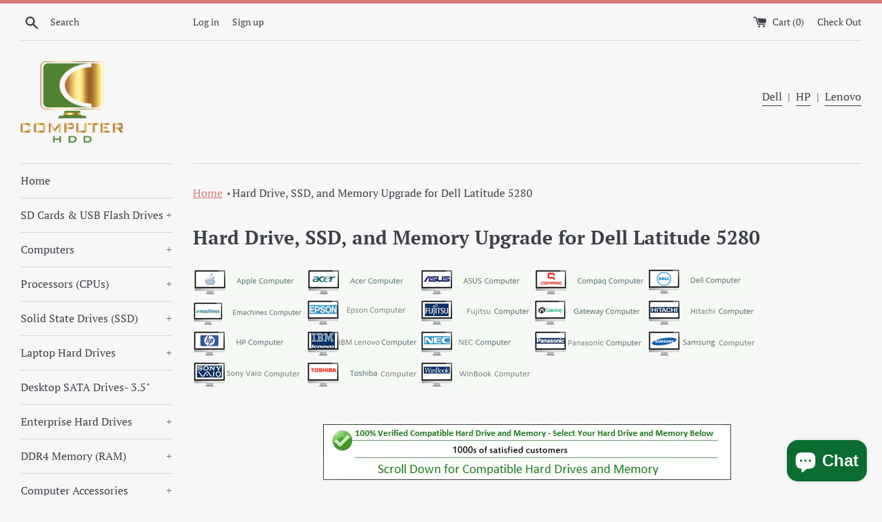

--- FILE ---
content_type: text/html; charset=utf-8
request_url: https://computerhdd.com/en-ca/pages/hard-drive-hdd-ssd-and-memory-upgrade-for-dell-latitude-5280
body_size: 27304
content:
<!doctype html>
<html class="supports-no-js" lang="en">
<head>
  <meta name="google-site-verification" content="rT1waBL0VTbxrd5uB3h6A7TRgVD5Ba72OhyvDGLMBUY" />
  <meta name="yandex-verification" content="82e0aa709d4b0cf8" />
  <meta charset="utf-8">
  <meta http-equiv="X-UA-Compatible" content="IE=edge,chrome=1">
  <meta name="viewport" content="width=device-width,initial-scale=1">
  <meta name="theme-color" content="">

  
    <link rel="shortcut icon" href="//computerhdd.com/cdn/shop/files/Computer_HDD_PNG_for_Print_32x32.png?v=1676850774" type="image/png" />
  

  <title>
  Hard Drive, SSD, and Memory Upgrade for Dell Latitude 5280 &ndash; Computer HDD
  </title>

  
    <meta name="description" content="      Dell Latitude 5280 Laptop hard drive, solid state drive and memory specification, configuration, and compatible hard drive and memory upgrade options. Minimum Memory 8GB Maximum Memory 32GB Memory Connectors 2 (Two Memory Socket) Compatible Memory DDR4 2400 MHz Compatible SSD 2.5&#39;&#39; SATA III SSD, M.2 NGFF (2280), ">
  

  <!-- /snippets/social-meta-tags.liquid -->




<meta property="og:site_name" content="Computer HDD">
<meta property="og:url" content="https://computerhdd.com/en-ca/pages/hard-drive-hdd-ssd-and-memory-upgrade-for-dell-latitude-5280">
<meta property="og:title" content="Hard Drive, SSD, and Memory Upgrade for Dell Latitude 5280">
<meta property="og:type" content="website">
<meta property="og:description" content="      Dell Latitude 5280 Laptop hard drive, solid state drive and memory specification, configuration, and compatible hard drive and memory upgrade options. Minimum Memory 8GB Maximum Memory 32GB Memory Connectors 2 (Two Memory Socket) Compatible Memory DDR4 2400 MHz Compatible SSD 2.5&#39;&#39; SATA III SSD, M.2 NGFF (2280), ">





<meta name="twitter:card" content="summary_large_image">
<meta name="twitter:title" content="Hard Drive, SSD, and Memory Upgrade for Dell Latitude 5280">
<meta name="twitter:description" content="      Dell Latitude 5280 Laptop hard drive, solid state drive and memory specification, configuration, and compatible hard drive and memory upgrade options. Minimum Memory 8GB Maximum Memory 32GB Memory Connectors 2 (Two Memory Socket) Compatible Memory DDR4 2400 MHz Compatible SSD 2.5&#39;&#39; SATA III SSD, M.2 NGFF (2280), ">


  <script>
    document.documentElement.className = document.documentElement.className.replace('supports-no-js', 'supports-js');

    var theme = {
      mapStrings: {
        addressError: "Error looking up that address",
        addressNoResults: "No results for that address",
        addressQueryLimit: "You have exceeded the Google API usage limit. Consider upgrading to a \u003ca href=\"https:\/\/developers.google.com\/maps\/premium\/usage-limits\"\u003ePremium Plan\u003c\/a\u003e.",
        authError: "There was a problem authenticating your Google Maps account."
      }
    }
  </script>

  <link href="//computerhdd.com/cdn/shop/t/4/assets/theme.scss.css?v=30452911798044050191759259283" rel="stylesheet" type="text/css" media="all" />

  <script>window.performance && window.performance.mark && window.performance.mark('shopify.content_for_header.start');</script><meta id="shopify-digital-wallet" name="shopify-digital-wallet" content="/6674481211/digital_wallets/dialog">
<meta name="shopify-checkout-api-token" content="ebd63e71ea25cc908e298694957fdbd4">
<meta id="in-context-paypal-metadata" data-shop-id="6674481211" data-venmo-supported="false" data-environment="production" data-locale="en_US" data-paypal-v4="true" data-currency="CAD">
<link rel="alternate" hreflang="x-default" href="https://computerhdd.com/pages/hard-drive-hdd-ssd-and-memory-upgrade-for-dell-latitude-5280">
<link rel="alternate" hreflang="en" href="https://computerhdd.com/pages/hard-drive-hdd-ssd-and-memory-upgrade-for-dell-latitude-5280">
<link rel="alternate" hreflang="en-AU" href="https://computerhdd.com/en-au/pages/hard-drive-hdd-ssd-and-memory-upgrade-for-dell-latitude-5280">
<link rel="alternate" hreflang="en-CA" href="https://computerhdd.com/en-ca/pages/hard-drive-hdd-ssd-and-memory-upgrade-for-dell-latitude-5280">
<link rel="alternate" hreflang="en-GB" href="https://computerhdd.com/en-gb/pages/hard-drive-hdd-ssd-and-memory-upgrade-for-dell-latitude-5280">
<script async="async" src="/checkouts/internal/preloads.js?locale=en-CA"></script>
<link rel="preconnect" href="https://shop.app" crossorigin="anonymous">
<script async="async" src="https://shop.app/checkouts/internal/preloads.js?locale=en-CA&shop_id=6674481211" crossorigin="anonymous"></script>
<script id="apple-pay-shop-capabilities" type="application/json">{"shopId":6674481211,"countryCode":"US","currencyCode":"CAD","merchantCapabilities":["supports3DS"],"merchantId":"gid:\/\/shopify\/Shop\/6674481211","merchantName":"Computer HDD","requiredBillingContactFields":["postalAddress","email"],"requiredShippingContactFields":["postalAddress","email"],"shippingType":"shipping","supportedNetworks":["visa","masterCard","amex","discover","elo","jcb"],"total":{"type":"pending","label":"Computer HDD","amount":"1.00"},"shopifyPaymentsEnabled":true,"supportsSubscriptions":true}</script>
<script id="shopify-features" type="application/json">{"accessToken":"ebd63e71ea25cc908e298694957fdbd4","betas":["rich-media-storefront-analytics"],"domain":"computerhdd.com","predictiveSearch":true,"shopId":6674481211,"locale":"en"}</script>
<script>var Shopify = Shopify || {};
Shopify.shop = "computer-hdd.myshopify.com";
Shopify.locale = "en";
Shopify.currency = {"active":"CAD","rate":"1.37762905"};
Shopify.country = "CA";
Shopify.theme = {"name":"Simple","id":45300940859,"schema_name":"Simple","schema_version":"9.1.2","theme_store_id":578,"role":"main"};
Shopify.theme.handle = "null";
Shopify.theme.style = {"id":null,"handle":null};
Shopify.cdnHost = "computerhdd.com/cdn";
Shopify.routes = Shopify.routes || {};
Shopify.routes.root = "/en-ca/";</script>
<script type="module">!function(o){(o.Shopify=o.Shopify||{}).modules=!0}(window);</script>
<script>!function(o){function n(){var o=[];function n(){o.push(Array.prototype.slice.apply(arguments))}return n.q=o,n}var t=o.Shopify=o.Shopify||{};t.loadFeatures=n(),t.autoloadFeatures=n()}(window);</script>
<script>
  window.ShopifyPay = window.ShopifyPay || {};
  window.ShopifyPay.apiHost = "shop.app\/pay";
  window.ShopifyPay.redirectState = null;
</script>
<script id="shop-js-analytics" type="application/json">{"pageType":"page"}</script>
<script defer="defer" async type="module" src="//computerhdd.com/cdn/shopifycloud/shop-js/modules/v2/client.init-shop-cart-sync_WVOgQShq.en.esm.js"></script>
<script defer="defer" async type="module" src="//computerhdd.com/cdn/shopifycloud/shop-js/modules/v2/chunk.common_C_13GLB1.esm.js"></script>
<script defer="defer" async type="module" src="//computerhdd.com/cdn/shopifycloud/shop-js/modules/v2/chunk.modal_CLfMGd0m.esm.js"></script>
<script type="module">
  await import("//computerhdd.com/cdn/shopifycloud/shop-js/modules/v2/client.init-shop-cart-sync_WVOgQShq.en.esm.js");
await import("//computerhdd.com/cdn/shopifycloud/shop-js/modules/v2/chunk.common_C_13GLB1.esm.js");
await import("//computerhdd.com/cdn/shopifycloud/shop-js/modules/v2/chunk.modal_CLfMGd0m.esm.js");

  window.Shopify.SignInWithShop?.initShopCartSync?.({"fedCMEnabled":true,"windoidEnabled":true});

</script>
<script>
  window.Shopify = window.Shopify || {};
  if (!window.Shopify.featureAssets) window.Shopify.featureAssets = {};
  window.Shopify.featureAssets['shop-js'] = {"shop-cart-sync":["modules/v2/client.shop-cart-sync_DuR37GeY.en.esm.js","modules/v2/chunk.common_C_13GLB1.esm.js","modules/v2/chunk.modal_CLfMGd0m.esm.js"],"init-fed-cm":["modules/v2/client.init-fed-cm_BucUoe6W.en.esm.js","modules/v2/chunk.common_C_13GLB1.esm.js","modules/v2/chunk.modal_CLfMGd0m.esm.js"],"shop-toast-manager":["modules/v2/client.shop-toast-manager_B0JfrpKj.en.esm.js","modules/v2/chunk.common_C_13GLB1.esm.js","modules/v2/chunk.modal_CLfMGd0m.esm.js"],"init-shop-cart-sync":["modules/v2/client.init-shop-cart-sync_WVOgQShq.en.esm.js","modules/v2/chunk.common_C_13GLB1.esm.js","modules/v2/chunk.modal_CLfMGd0m.esm.js"],"shop-button":["modules/v2/client.shop-button_B_U3bv27.en.esm.js","modules/v2/chunk.common_C_13GLB1.esm.js","modules/v2/chunk.modal_CLfMGd0m.esm.js"],"init-windoid":["modules/v2/client.init-windoid_DuP9q_di.en.esm.js","modules/v2/chunk.common_C_13GLB1.esm.js","modules/v2/chunk.modal_CLfMGd0m.esm.js"],"shop-cash-offers":["modules/v2/client.shop-cash-offers_BmULhtno.en.esm.js","modules/v2/chunk.common_C_13GLB1.esm.js","modules/v2/chunk.modal_CLfMGd0m.esm.js"],"pay-button":["modules/v2/client.pay-button_CrPSEbOK.en.esm.js","modules/v2/chunk.common_C_13GLB1.esm.js","modules/v2/chunk.modal_CLfMGd0m.esm.js"],"init-customer-accounts":["modules/v2/client.init-customer-accounts_jNk9cPYQ.en.esm.js","modules/v2/client.shop-login-button_DJ5ldayH.en.esm.js","modules/v2/chunk.common_C_13GLB1.esm.js","modules/v2/chunk.modal_CLfMGd0m.esm.js"],"avatar":["modules/v2/client.avatar_BTnouDA3.en.esm.js"],"checkout-modal":["modules/v2/client.checkout-modal_pBPyh9w8.en.esm.js","modules/v2/chunk.common_C_13GLB1.esm.js","modules/v2/chunk.modal_CLfMGd0m.esm.js"],"init-shop-for-new-customer-accounts":["modules/v2/client.init-shop-for-new-customer-accounts_BUoCy7a5.en.esm.js","modules/v2/client.shop-login-button_DJ5ldayH.en.esm.js","modules/v2/chunk.common_C_13GLB1.esm.js","modules/v2/chunk.modal_CLfMGd0m.esm.js"],"init-customer-accounts-sign-up":["modules/v2/client.init-customer-accounts-sign-up_CnczCz9H.en.esm.js","modules/v2/client.shop-login-button_DJ5ldayH.en.esm.js","modules/v2/chunk.common_C_13GLB1.esm.js","modules/v2/chunk.modal_CLfMGd0m.esm.js"],"init-shop-email-lookup-coordinator":["modules/v2/client.init-shop-email-lookup-coordinator_CzjY5t9o.en.esm.js","modules/v2/chunk.common_C_13GLB1.esm.js","modules/v2/chunk.modal_CLfMGd0m.esm.js"],"shop-follow-button":["modules/v2/client.shop-follow-button_CsYC63q7.en.esm.js","modules/v2/chunk.common_C_13GLB1.esm.js","modules/v2/chunk.modal_CLfMGd0m.esm.js"],"shop-login-button":["modules/v2/client.shop-login-button_DJ5ldayH.en.esm.js","modules/v2/chunk.common_C_13GLB1.esm.js","modules/v2/chunk.modal_CLfMGd0m.esm.js"],"shop-login":["modules/v2/client.shop-login_B9ccPdmx.en.esm.js","modules/v2/chunk.common_C_13GLB1.esm.js","modules/v2/chunk.modal_CLfMGd0m.esm.js"],"lead-capture":["modules/v2/client.lead-capture_D0K_KgYb.en.esm.js","modules/v2/chunk.common_C_13GLB1.esm.js","modules/v2/chunk.modal_CLfMGd0m.esm.js"],"payment-terms":["modules/v2/client.payment-terms_BWmiNN46.en.esm.js","modules/v2/chunk.common_C_13GLB1.esm.js","modules/v2/chunk.modal_CLfMGd0m.esm.js"]};
</script>
<script id="__st">var __st={"a":6674481211,"offset":-28800,"reqid":"f2c65876-abfb-40aa-9c45-6235654185ac-1769603767","pageurl":"computerhdd.com\/en-ca\/pages\/hard-drive-hdd-ssd-and-memory-upgrade-for-dell-latitude-5280","s":"pages-95721783448","u":"a19650c7f1b8","p":"page","rtyp":"page","rid":95721783448};</script>
<script>window.ShopifyPaypalV4VisibilityTracking = true;</script>
<script id="captcha-bootstrap">!function(){'use strict';const t='contact',e='account',n='new_comment',o=[[t,t],['blogs',n],['comments',n],[t,'customer']],c=[[e,'customer_login'],[e,'guest_login'],[e,'recover_customer_password'],[e,'create_customer']],r=t=>t.map((([t,e])=>`form[action*='/${t}']:not([data-nocaptcha='true']) input[name='form_type'][value='${e}']`)).join(','),a=t=>()=>t?[...document.querySelectorAll(t)].map((t=>t.form)):[];function s(){const t=[...o],e=r(t);return a(e)}const i='password',u='form_key',d=['recaptcha-v3-token','g-recaptcha-response','h-captcha-response',i],f=()=>{try{return window.sessionStorage}catch{return}},m='__shopify_v',_=t=>t.elements[u];function p(t,e,n=!1){try{const o=window.sessionStorage,c=JSON.parse(o.getItem(e)),{data:r}=function(t){const{data:e,action:n}=t;return t[m]||n?{data:e,action:n}:{data:t,action:n}}(c);for(const[e,n]of Object.entries(r))t.elements[e]&&(t.elements[e].value=n);n&&o.removeItem(e)}catch(o){console.error('form repopulation failed',{error:o})}}const l='form_type',E='cptcha';function T(t){t.dataset[E]=!0}const w=window,h=w.document,L='Shopify',v='ce_forms',y='captcha';let A=!1;((t,e)=>{const n=(g='f06e6c50-85a8-45c8-87d0-21a2b65856fe',I='https://cdn.shopify.com/shopifycloud/storefront-forms-hcaptcha/ce_storefront_forms_captcha_hcaptcha.v1.5.2.iife.js',D={infoText:'Protected by hCaptcha',privacyText:'Privacy',termsText:'Terms'},(t,e,n)=>{const o=w[L][v],c=o.bindForm;if(c)return c(t,g,e,D).then(n);var r;o.q.push([[t,g,e,D],n]),r=I,A||(h.body.append(Object.assign(h.createElement('script'),{id:'captcha-provider',async:!0,src:r})),A=!0)});var g,I,D;w[L]=w[L]||{},w[L][v]=w[L][v]||{},w[L][v].q=[],w[L][y]=w[L][y]||{},w[L][y].protect=function(t,e){n(t,void 0,e),T(t)},Object.freeze(w[L][y]),function(t,e,n,w,h,L){const[v,y,A,g]=function(t,e,n){const i=e?o:[],u=t?c:[],d=[...i,...u],f=r(d),m=r(i),_=r(d.filter((([t,e])=>n.includes(e))));return[a(f),a(m),a(_),s()]}(w,h,L),I=t=>{const e=t.target;return e instanceof HTMLFormElement?e:e&&e.form},D=t=>v().includes(t);t.addEventListener('submit',(t=>{const e=I(t);if(!e)return;const n=D(e)&&!e.dataset.hcaptchaBound&&!e.dataset.recaptchaBound,o=_(e),c=g().includes(e)&&(!o||!o.value);(n||c)&&t.preventDefault(),c&&!n&&(function(t){try{if(!f())return;!function(t){const e=f();if(!e)return;const n=_(t);if(!n)return;const o=n.value;o&&e.removeItem(o)}(t);const e=Array.from(Array(32),(()=>Math.random().toString(36)[2])).join('');!function(t,e){_(t)||t.append(Object.assign(document.createElement('input'),{type:'hidden',name:u})),t.elements[u].value=e}(t,e),function(t,e){const n=f();if(!n)return;const o=[...t.querySelectorAll(`input[type='${i}']`)].map((({name:t})=>t)),c=[...d,...o],r={};for(const[a,s]of new FormData(t).entries())c.includes(a)||(r[a]=s);n.setItem(e,JSON.stringify({[m]:1,action:t.action,data:r}))}(t,e)}catch(e){console.error('failed to persist form',e)}}(e),e.submit())}));const S=(t,e)=>{t&&!t.dataset[E]&&(n(t,e.some((e=>e===t))),T(t))};for(const o of['focusin','change'])t.addEventListener(o,(t=>{const e=I(t);D(e)&&S(e,y())}));const B=e.get('form_key'),M=e.get(l),P=B&&M;t.addEventListener('DOMContentLoaded',(()=>{const t=y();if(P)for(const e of t)e.elements[l].value===M&&p(e,B);[...new Set([...A(),...v().filter((t=>'true'===t.dataset.shopifyCaptcha))])].forEach((e=>S(e,t)))}))}(h,new URLSearchParams(w.location.search),n,t,e,['guest_login'])})(!0,!0)}();</script>
<script integrity="sha256-4kQ18oKyAcykRKYeNunJcIwy7WH5gtpwJnB7kiuLZ1E=" data-source-attribution="shopify.loadfeatures" defer="defer" src="//computerhdd.com/cdn/shopifycloud/storefront/assets/storefront/load_feature-a0a9edcb.js" crossorigin="anonymous"></script>
<script crossorigin="anonymous" defer="defer" src="//computerhdd.com/cdn/shopifycloud/storefront/assets/shopify_pay/storefront-65b4c6d7.js?v=20250812"></script>
<script data-source-attribution="shopify.dynamic_checkout.dynamic.init">var Shopify=Shopify||{};Shopify.PaymentButton=Shopify.PaymentButton||{isStorefrontPortableWallets:!0,init:function(){window.Shopify.PaymentButton.init=function(){};var t=document.createElement("script");t.src="https://computerhdd.com/cdn/shopifycloud/portable-wallets/latest/portable-wallets.en.js",t.type="module",document.head.appendChild(t)}};
</script>
<script data-source-attribution="shopify.dynamic_checkout.buyer_consent">
  function portableWalletsHideBuyerConsent(e){var t=document.getElementById("shopify-buyer-consent"),n=document.getElementById("shopify-subscription-policy-button");t&&n&&(t.classList.add("hidden"),t.setAttribute("aria-hidden","true"),n.removeEventListener("click",e))}function portableWalletsShowBuyerConsent(e){var t=document.getElementById("shopify-buyer-consent"),n=document.getElementById("shopify-subscription-policy-button");t&&n&&(t.classList.remove("hidden"),t.removeAttribute("aria-hidden"),n.addEventListener("click",e))}window.Shopify?.PaymentButton&&(window.Shopify.PaymentButton.hideBuyerConsent=portableWalletsHideBuyerConsent,window.Shopify.PaymentButton.showBuyerConsent=portableWalletsShowBuyerConsent);
</script>
<script data-source-attribution="shopify.dynamic_checkout.cart.bootstrap">document.addEventListener("DOMContentLoaded",(function(){function t(){return document.querySelector("shopify-accelerated-checkout-cart, shopify-accelerated-checkout")}if(t())Shopify.PaymentButton.init();else{new MutationObserver((function(e,n){t()&&(Shopify.PaymentButton.init(),n.disconnect())})).observe(document.body,{childList:!0,subtree:!0})}}));
</script>
<link id="shopify-accelerated-checkout-styles" rel="stylesheet" media="screen" href="https://computerhdd.com/cdn/shopifycloud/portable-wallets/latest/accelerated-checkout-backwards-compat.css" crossorigin="anonymous">
<style id="shopify-accelerated-checkout-cart">
        #shopify-buyer-consent {
  margin-top: 1em;
  display: inline-block;
  width: 100%;
}

#shopify-buyer-consent.hidden {
  display: none;
}

#shopify-subscription-policy-button {
  background: none;
  border: none;
  padding: 0;
  text-decoration: underline;
  font-size: inherit;
  cursor: pointer;
}

#shopify-subscription-policy-button::before {
  box-shadow: none;
}

      </style>

<script>window.performance && window.performance.mark && window.performance.mark('shopify.content_for_header.end');</script>

  <script src="//computerhdd.com/cdn/shop/t/4/assets/jquery-1.11.0.min.js?v=32460426840832490021556063474" type="text/javascript"></script>
  <script src="//computerhdd.com/cdn/shop/t/4/assets/modernizr.min.js?v=44044439420609591321556063474" type="text/javascript"></script>

  <script src="//computerhdd.com/cdn/shop/t/4/assets/lazysizes.min.js?v=155223123402716617051559380540" async="async"></script>

  
<!-- BEGIN app block: shopify://apps/blockify-fraud-filter/blocks/app_embed/2e3e0ba5-0e70-447a-9ec5-3bf76b5ef12e --> 
 
 
    <script>
        window.blockifyShopIdentifier = "computer-hdd.myshopify.com";
        window.ipBlockerMetafields = "{\"showOverlayByPass\":false,\"disableSpyExtensions\":false,\"blockUnknownBots\":false,\"activeApp\":true,\"blockByMetafield\":true,\"visitorAnalytic\":true,\"showWatermark\":true,\"token\":\"eyJhbGciOiJIUzI1NiIsInR5cCI6IkpXVCJ9.eyJpZGVudGlmaWVySWQiOiJjb21wdXRlci1oZGQubXlzaG9waWZ5LmNvbSIsImlhdCI6MTczODIwODY0OX0.WYGAfOwpP-ecjgB254159ITmuw_LEqqEOBDgKvbb77A\"}";
        window.blockifyRules = "{\"whitelist\":[],\"blacklist\":[{\"id\":378242,\"type\":\"1\",\"country\":\"DZ\",\"criteria\":\"3\",\"priority\":\"1\"},{\"id\":378243,\"type\":\"1\",\"country\":\"NG\",\"criteria\":\"3\",\"priority\":\"1\"},{\"id\":378244,\"type\":\"1\",\"country\":\"IN\",\"criteria\":\"3\",\"priority\":\"1\"}]}";
        window.ipblockerBlockTemplate = "{\"customCss\":\"#blockify---container{--bg-blockify: #fff;position:relative}#blockify---container::after{content:'';position:absolute;inset:0;background-repeat:no-repeat !important;background-size:cover !important;background:var(--bg-blockify);z-index:0}#blockify---container #blockify---container__inner{display:flex;flex-direction:column;align-items:center;position:relative;z-index:1}#blockify---container #blockify---container__inner #blockify-block-content{display:flex;flex-direction:column;align-items:center;text-align:center}#blockify---container #blockify---container__inner #blockify-block-content #blockify-block-superTitle{display:none !important}#blockify---container #blockify---container__inner #blockify-block-content #blockify-block-title{font-size:313%;font-weight:bold;margin-top:1em}@media only screen and (min-width: 768px) and (max-width: 1199px){#blockify---container #blockify---container__inner #blockify-block-content #blockify-block-title{font-size:188%}}@media only screen and (max-width: 767px){#blockify---container #blockify---container__inner #blockify-block-content #blockify-block-title{font-size:107%}}#blockify---container #blockify---container__inner #blockify-block-content #blockify-block-description{font-size:125%;margin:1.5em;line-height:1.5}@media only screen and (min-width: 768px) and (max-width: 1199px){#blockify---container #blockify---container__inner #blockify-block-content #blockify-block-description{font-size:88%}}@media only screen and (max-width: 767px){#blockify---container #blockify---container__inner #blockify-block-content #blockify-block-description{font-size:107%}}#blockify---container #blockify---container__inner #blockify-block-content #blockify-block-description #blockify-block-text-blink{display:none !important}#blockify---container #blockify---container__inner #blockify-logo-block-image{position:relative;width:400px;height:auto;max-height:300px}@media only screen and (max-width: 767px){#blockify---container #blockify---container__inner #blockify-logo-block-image{width:200px}}#blockify---container #blockify---container__inner #blockify-logo-block-image::before{content:'';display:block;padding-bottom:56.2%}#blockify---container #blockify---container__inner #blockify-logo-block-image img{position:absolute;top:0;left:0;width:100%;height:100%;object-fit:contain}\\n\",\"logoImage\":{\"active\":true,\"value\":\"https:\/\/storage.synctrack.io\/megamind-fraud\/assets\/default-thumbnail.png\",\"altText\":\"Red octagonal stop sign with a black hand symbol in the center, indicating a warning or prohibition\"},\"superTitle\":{\"active\":false,\"text\":\"403\",\"color\":\"#899df1\"},\"title\":{\"active\":true,\"text\":\"Access Denied\",\"color\":\"#000\"},\"description\":{\"active\":true,\"text\":\"The site owner may have set restrictions that prevent you from accessing the site. Please contact the site owner for access.\",\"color\":\"#000\"},\"background\":{\"active\":true,\"value\":\"#fff\",\"type\":\"1\",\"colorFrom\":null,\"colorTo\":null}}";

        
    </script>
<link href="https://cdn.shopify.com/extensions/019bf87f-ce60-72e9-ba30-9a88fa4020b9/blockify-shopify-290/assets/blockify-embed.min.js" as="script" type="text/javascript" rel="preload"><link href="https://cdn.shopify.com/extensions/019bf87f-ce60-72e9-ba30-9a88fa4020b9/blockify-shopify-290/assets/prevent-bypass-script.min.js" as="script" type="text/javascript" rel="preload">
<script type="text/javascript">
    window.blockifyBaseUrl = 'https://fraud.blockifyapp.com/s/api';
    window.blockifyPublicUrl = 'https://fraud.blockifyapp.com/s/api/public';
    window.bucketUrl = 'https://storage.synctrack.io/megamind-fraud';
    window.storefrontApiUrl  = 'https://fraud.blockifyapp.com/p/api';
</script>
<script type="text/javascript">
  window.blockifyChecking = true;
</script>
<script id="blockifyScriptByPass" type="text/javascript" src=https://cdn.shopify.com/extensions/019bf87f-ce60-72e9-ba30-9a88fa4020b9/blockify-shopify-290/assets/prevent-bypass-script.min.js async></script>
<script id="blockifyScriptTag" type="text/javascript" src=https://cdn.shopify.com/extensions/019bf87f-ce60-72e9-ba30-9a88fa4020b9/blockify-shopify-290/assets/blockify-embed.min.js async></script>


<!-- END app block --><script src="https://cdn.shopify.com/extensions/e8878072-2f6b-4e89-8082-94b04320908d/inbox-1254/assets/inbox-chat-loader.js" type="text/javascript" defer="defer"></script>
<link rel="canonical" href="https://computerhdd.com/en-ca/pages/hard-drive-hdd-ssd-and-memory-upgrade-for-dell-latitude-5280">
<meta property="og:image" content="https://cdn.shopify.com/s/files/1/0066/7448/1211/files/IMG_1016-1-1.jpg?v=1693158010" />
<meta property="og:image:secure_url" content="https://cdn.shopify.com/s/files/1/0066/7448/1211/files/IMG_1016-1-1.jpg?v=1693158010" />
<meta property="og:image:width" content="400" />
<meta property="og:image:height" content="228" />
<link href="https://monorail-edge.shopifysvc.com" rel="dns-prefetch">
<script>(function(){if ("sendBeacon" in navigator && "performance" in window) {try {var session_token_from_headers = performance.getEntriesByType('navigation')[0].serverTiming.find(x => x.name == '_s').description;} catch {var session_token_from_headers = undefined;}var session_cookie_matches = document.cookie.match(/_shopify_s=([^;]*)/);var session_token_from_cookie = session_cookie_matches && session_cookie_matches.length === 2 ? session_cookie_matches[1] : "";var session_token = session_token_from_headers || session_token_from_cookie || "";function handle_abandonment_event(e) {var entries = performance.getEntries().filter(function(entry) {return /monorail-edge.shopifysvc.com/.test(entry.name);});if (!window.abandonment_tracked && entries.length === 0) {window.abandonment_tracked = true;var currentMs = Date.now();var navigation_start = performance.timing.navigationStart;var payload = {shop_id: 6674481211,url: window.location.href,navigation_start,duration: currentMs - navigation_start,session_token,page_type: "page"};window.navigator.sendBeacon("https://monorail-edge.shopifysvc.com/v1/produce", JSON.stringify({schema_id: "online_store_buyer_site_abandonment/1.1",payload: payload,metadata: {event_created_at_ms: currentMs,event_sent_at_ms: currentMs}}));}}window.addEventListener('pagehide', handle_abandonment_event);}}());</script>
<script id="web-pixels-manager-setup">(function e(e,d,r,n,o){if(void 0===o&&(o={}),!Boolean(null===(a=null===(i=window.Shopify)||void 0===i?void 0:i.analytics)||void 0===a?void 0:a.replayQueue)){var i,a;window.Shopify=window.Shopify||{};var t=window.Shopify;t.analytics=t.analytics||{};var s=t.analytics;s.replayQueue=[],s.publish=function(e,d,r){return s.replayQueue.push([e,d,r]),!0};try{self.performance.mark("wpm:start")}catch(e){}var l=function(){var e={modern:/Edge?\/(1{2}[4-9]|1[2-9]\d|[2-9]\d{2}|\d{4,})\.\d+(\.\d+|)|Firefox\/(1{2}[4-9]|1[2-9]\d|[2-9]\d{2}|\d{4,})\.\d+(\.\d+|)|Chrom(ium|e)\/(9{2}|\d{3,})\.\d+(\.\d+|)|(Maci|X1{2}).+ Version\/(15\.\d+|(1[6-9]|[2-9]\d|\d{3,})\.\d+)([,.]\d+|)( \(\w+\)|)( Mobile\/\w+|) Safari\/|Chrome.+OPR\/(9{2}|\d{3,})\.\d+\.\d+|(CPU[ +]OS|iPhone[ +]OS|CPU[ +]iPhone|CPU IPhone OS|CPU iPad OS)[ +]+(15[._]\d+|(1[6-9]|[2-9]\d|\d{3,})[._]\d+)([._]\d+|)|Android:?[ /-](13[3-9]|1[4-9]\d|[2-9]\d{2}|\d{4,})(\.\d+|)(\.\d+|)|Android.+Firefox\/(13[5-9]|1[4-9]\d|[2-9]\d{2}|\d{4,})\.\d+(\.\d+|)|Android.+Chrom(ium|e)\/(13[3-9]|1[4-9]\d|[2-9]\d{2}|\d{4,})\.\d+(\.\d+|)|SamsungBrowser\/([2-9]\d|\d{3,})\.\d+/,legacy:/Edge?\/(1[6-9]|[2-9]\d|\d{3,})\.\d+(\.\d+|)|Firefox\/(5[4-9]|[6-9]\d|\d{3,})\.\d+(\.\d+|)|Chrom(ium|e)\/(5[1-9]|[6-9]\d|\d{3,})\.\d+(\.\d+|)([\d.]+$|.*Safari\/(?![\d.]+ Edge\/[\d.]+$))|(Maci|X1{2}).+ Version\/(10\.\d+|(1[1-9]|[2-9]\d|\d{3,})\.\d+)([,.]\d+|)( \(\w+\)|)( Mobile\/\w+|) Safari\/|Chrome.+OPR\/(3[89]|[4-9]\d|\d{3,})\.\d+\.\d+|(CPU[ +]OS|iPhone[ +]OS|CPU[ +]iPhone|CPU IPhone OS|CPU iPad OS)[ +]+(10[._]\d+|(1[1-9]|[2-9]\d|\d{3,})[._]\d+)([._]\d+|)|Android:?[ /-](13[3-9]|1[4-9]\d|[2-9]\d{2}|\d{4,})(\.\d+|)(\.\d+|)|Mobile Safari.+OPR\/([89]\d|\d{3,})\.\d+\.\d+|Android.+Firefox\/(13[5-9]|1[4-9]\d|[2-9]\d{2}|\d{4,})\.\d+(\.\d+|)|Android.+Chrom(ium|e)\/(13[3-9]|1[4-9]\d|[2-9]\d{2}|\d{4,})\.\d+(\.\d+|)|Android.+(UC? ?Browser|UCWEB|U3)[ /]?(15\.([5-9]|\d{2,})|(1[6-9]|[2-9]\d|\d{3,})\.\d+)\.\d+|SamsungBrowser\/(5\.\d+|([6-9]|\d{2,})\.\d+)|Android.+MQ{2}Browser\/(14(\.(9|\d{2,})|)|(1[5-9]|[2-9]\d|\d{3,})(\.\d+|))(\.\d+|)|K[Aa][Ii]OS\/(3\.\d+|([4-9]|\d{2,})\.\d+)(\.\d+|)/},d=e.modern,r=e.legacy,n=navigator.userAgent;return n.match(d)?"modern":n.match(r)?"legacy":"unknown"}(),u="modern"===l?"modern":"legacy",c=(null!=n?n:{modern:"",legacy:""})[u],f=function(e){return[e.baseUrl,"/wpm","/b",e.hashVersion,"modern"===e.buildTarget?"m":"l",".js"].join("")}({baseUrl:d,hashVersion:r,buildTarget:u}),m=function(e){var d=e.version,r=e.bundleTarget,n=e.surface,o=e.pageUrl,i=e.monorailEndpoint;return{emit:function(e){var a=e.status,t=e.errorMsg,s=(new Date).getTime(),l=JSON.stringify({metadata:{event_sent_at_ms:s},events:[{schema_id:"web_pixels_manager_load/3.1",payload:{version:d,bundle_target:r,page_url:o,status:a,surface:n,error_msg:t},metadata:{event_created_at_ms:s}}]});if(!i)return console&&console.warn&&console.warn("[Web Pixels Manager] No Monorail endpoint provided, skipping logging."),!1;try{return self.navigator.sendBeacon.bind(self.navigator)(i,l)}catch(e){}var u=new XMLHttpRequest;try{return u.open("POST",i,!0),u.setRequestHeader("Content-Type","text/plain"),u.send(l),!0}catch(e){return console&&console.warn&&console.warn("[Web Pixels Manager] Got an unhandled error while logging to Monorail."),!1}}}}({version:r,bundleTarget:l,surface:e.surface,pageUrl:self.location.href,monorailEndpoint:e.monorailEndpoint});try{o.browserTarget=l,function(e){var d=e.src,r=e.async,n=void 0===r||r,o=e.onload,i=e.onerror,a=e.sri,t=e.scriptDataAttributes,s=void 0===t?{}:t,l=document.createElement("script"),u=document.querySelector("head"),c=document.querySelector("body");if(l.async=n,l.src=d,a&&(l.integrity=a,l.crossOrigin="anonymous"),s)for(var f in s)if(Object.prototype.hasOwnProperty.call(s,f))try{l.dataset[f]=s[f]}catch(e){}if(o&&l.addEventListener("load",o),i&&l.addEventListener("error",i),u)u.appendChild(l);else{if(!c)throw new Error("Did not find a head or body element to append the script");c.appendChild(l)}}({src:f,async:!0,onload:function(){if(!function(){var e,d;return Boolean(null===(d=null===(e=window.Shopify)||void 0===e?void 0:e.analytics)||void 0===d?void 0:d.initialized)}()){var d=window.webPixelsManager.init(e)||void 0;if(d){var r=window.Shopify.analytics;r.replayQueue.forEach((function(e){var r=e[0],n=e[1],o=e[2];d.publishCustomEvent(r,n,o)})),r.replayQueue=[],r.publish=d.publishCustomEvent,r.visitor=d.visitor,r.initialized=!0}}},onerror:function(){return m.emit({status:"failed",errorMsg:"".concat(f," has failed to load")})},sri:function(e){var d=/^sha384-[A-Za-z0-9+/=]+$/;return"string"==typeof e&&d.test(e)}(c)?c:"",scriptDataAttributes:o}),m.emit({status:"loading"})}catch(e){m.emit({status:"failed",errorMsg:(null==e?void 0:e.message)||"Unknown error"})}}})({shopId: 6674481211,storefrontBaseUrl: "https://computerhdd.com",extensionsBaseUrl: "https://extensions.shopifycdn.com/cdn/shopifycloud/web-pixels-manager",monorailEndpoint: "https://monorail-edge.shopifysvc.com/unstable/produce_batch",surface: "storefront-renderer",enabledBetaFlags: ["2dca8a86"],webPixelsConfigList: [{"id":"shopify-app-pixel","configuration":"{}","eventPayloadVersion":"v1","runtimeContext":"STRICT","scriptVersion":"0450","apiClientId":"shopify-pixel","type":"APP","privacyPurposes":["ANALYTICS","MARKETING"]},{"id":"shopify-custom-pixel","eventPayloadVersion":"v1","runtimeContext":"LAX","scriptVersion":"0450","apiClientId":"shopify-pixel","type":"CUSTOM","privacyPurposes":["ANALYTICS","MARKETING"]}],isMerchantRequest: false,initData: {"shop":{"name":"Computer HDD","paymentSettings":{"currencyCode":"USD"},"myshopifyDomain":"computer-hdd.myshopify.com","countryCode":"US","storefrontUrl":"https:\/\/computerhdd.com\/en-ca"},"customer":null,"cart":null,"checkout":null,"productVariants":[],"purchasingCompany":null},},"https://computerhdd.com/cdn","fcfee988w5aeb613cpc8e4bc33m6693e112",{"modern":"","legacy":""},{"shopId":"6674481211","storefrontBaseUrl":"https:\/\/computerhdd.com","extensionBaseUrl":"https:\/\/extensions.shopifycdn.com\/cdn\/shopifycloud\/web-pixels-manager","surface":"storefront-renderer","enabledBetaFlags":"[\"2dca8a86\"]","isMerchantRequest":"false","hashVersion":"fcfee988w5aeb613cpc8e4bc33m6693e112","publish":"custom","events":"[[\"page_viewed\",{}]]"});</script><script>
  window.ShopifyAnalytics = window.ShopifyAnalytics || {};
  window.ShopifyAnalytics.meta = window.ShopifyAnalytics.meta || {};
  window.ShopifyAnalytics.meta.currency = 'CAD';
  var meta = {"page":{"pageType":"page","resourceType":"page","resourceId":95721783448,"requestId":"f2c65876-abfb-40aa-9c45-6235654185ac-1769603767"}};
  for (var attr in meta) {
    window.ShopifyAnalytics.meta[attr] = meta[attr];
  }
</script>
<script class="analytics">
  (function () {
    var customDocumentWrite = function(content) {
      var jquery = null;

      if (window.jQuery) {
        jquery = window.jQuery;
      } else if (window.Checkout && window.Checkout.$) {
        jquery = window.Checkout.$;
      }

      if (jquery) {
        jquery('body').append(content);
      }
    };

    var hasLoggedConversion = function(token) {
      if (token) {
        return document.cookie.indexOf('loggedConversion=' + token) !== -1;
      }
      return false;
    }

    var setCookieIfConversion = function(token) {
      if (token) {
        var twoMonthsFromNow = new Date(Date.now());
        twoMonthsFromNow.setMonth(twoMonthsFromNow.getMonth() + 2);

        document.cookie = 'loggedConversion=' + token + '; expires=' + twoMonthsFromNow;
      }
    }

    var trekkie = window.ShopifyAnalytics.lib = window.trekkie = window.trekkie || [];
    if (trekkie.integrations) {
      return;
    }
    trekkie.methods = [
      'identify',
      'page',
      'ready',
      'track',
      'trackForm',
      'trackLink'
    ];
    trekkie.factory = function(method) {
      return function() {
        var args = Array.prototype.slice.call(arguments);
        args.unshift(method);
        trekkie.push(args);
        return trekkie;
      };
    };
    for (var i = 0; i < trekkie.methods.length; i++) {
      var key = trekkie.methods[i];
      trekkie[key] = trekkie.factory(key);
    }
    trekkie.load = function(config) {
      trekkie.config = config || {};
      trekkie.config.initialDocumentCookie = document.cookie;
      var first = document.getElementsByTagName('script')[0];
      var script = document.createElement('script');
      script.type = 'text/javascript';
      script.onerror = function(e) {
        var scriptFallback = document.createElement('script');
        scriptFallback.type = 'text/javascript';
        scriptFallback.onerror = function(error) {
                var Monorail = {
      produce: function produce(monorailDomain, schemaId, payload) {
        var currentMs = new Date().getTime();
        var event = {
          schema_id: schemaId,
          payload: payload,
          metadata: {
            event_created_at_ms: currentMs,
            event_sent_at_ms: currentMs
          }
        };
        return Monorail.sendRequest("https://" + monorailDomain + "/v1/produce", JSON.stringify(event));
      },
      sendRequest: function sendRequest(endpointUrl, payload) {
        // Try the sendBeacon API
        if (window && window.navigator && typeof window.navigator.sendBeacon === 'function' && typeof window.Blob === 'function' && !Monorail.isIos12()) {
          var blobData = new window.Blob([payload], {
            type: 'text/plain'
          });

          if (window.navigator.sendBeacon(endpointUrl, blobData)) {
            return true;
          } // sendBeacon was not successful

        } // XHR beacon

        var xhr = new XMLHttpRequest();

        try {
          xhr.open('POST', endpointUrl);
          xhr.setRequestHeader('Content-Type', 'text/plain');
          xhr.send(payload);
        } catch (e) {
          console.log(e);
        }

        return false;
      },
      isIos12: function isIos12() {
        return window.navigator.userAgent.lastIndexOf('iPhone; CPU iPhone OS 12_') !== -1 || window.navigator.userAgent.lastIndexOf('iPad; CPU OS 12_') !== -1;
      }
    };
    Monorail.produce('monorail-edge.shopifysvc.com',
      'trekkie_storefront_load_errors/1.1',
      {shop_id: 6674481211,
      theme_id: 45300940859,
      app_name: "storefront",
      context_url: window.location.href,
      source_url: "//computerhdd.com/cdn/s/trekkie.storefront.a804e9514e4efded663580eddd6991fcc12b5451.min.js"});

        };
        scriptFallback.async = true;
        scriptFallback.src = '//computerhdd.com/cdn/s/trekkie.storefront.a804e9514e4efded663580eddd6991fcc12b5451.min.js';
        first.parentNode.insertBefore(scriptFallback, first);
      };
      script.async = true;
      script.src = '//computerhdd.com/cdn/s/trekkie.storefront.a804e9514e4efded663580eddd6991fcc12b5451.min.js';
      first.parentNode.insertBefore(script, first);
    };
    trekkie.load(
      {"Trekkie":{"appName":"storefront","development":false,"defaultAttributes":{"shopId":6674481211,"isMerchantRequest":null,"themeId":45300940859,"themeCityHash":"6099474444760206781","contentLanguage":"en","currency":"CAD","eventMetadataId":"8cb3cad3-5798-4151-8a2f-eed05f11f05d"},"isServerSideCookieWritingEnabled":true,"monorailRegion":"shop_domain","enabledBetaFlags":["65f19447","b5387b81"]},"Session Attribution":{},"S2S":{"facebookCapiEnabled":false,"source":"trekkie-storefront-renderer","apiClientId":580111}}
    );

    var loaded = false;
    trekkie.ready(function() {
      if (loaded) return;
      loaded = true;

      window.ShopifyAnalytics.lib = window.trekkie;

      var originalDocumentWrite = document.write;
      document.write = customDocumentWrite;
      try { window.ShopifyAnalytics.merchantGoogleAnalytics.call(this); } catch(error) {};
      document.write = originalDocumentWrite;

      window.ShopifyAnalytics.lib.page(null,{"pageType":"page","resourceType":"page","resourceId":95721783448,"requestId":"f2c65876-abfb-40aa-9c45-6235654185ac-1769603767","shopifyEmitted":true});

      var match = window.location.pathname.match(/checkouts\/(.+)\/(thank_you|post_purchase)/)
      var token = match? match[1]: undefined;
      if (!hasLoggedConversion(token)) {
        setCookieIfConversion(token);
        
      }
    });


        var eventsListenerScript = document.createElement('script');
        eventsListenerScript.async = true;
        eventsListenerScript.src = "//computerhdd.com/cdn/shopifycloud/storefront/assets/shop_events_listener-3da45d37.js";
        document.getElementsByTagName('head')[0].appendChild(eventsListenerScript);

})();</script>
<script
  defer
  src="https://computerhdd.com/cdn/shopifycloud/perf-kit/shopify-perf-kit-3.1.0.min.js"
  data-application="storefront-renderer"
  data-shop-id="6674481211"
  data-render-region="gcp-us-east1"
  data-page-type="page"
  data-theme-instance-id="45300940859"
  data-theme-name="Simple"
  data-theme-version="9.1.2"
  data-monorail-region="shop_domain"
  data-resource-timing-sampling-rate="10"
  data-shs="true"
  data-shs-beacon="true"
  data-shs-export-with-fetch="true"
  data-shs-logs-sample-rate="1"
  data-shs-beacon-endpoint="https://computerhdd.com/api/collect"
></script>
</head>

<body id="hard-drive-ssd-and-memory-upgrade-for-dell-latitude-5280" class="template-page">

  <a class="in-page-link visually-hidden skip-link" href="#MainContent">Skip to content</a>

  <div id="shopify-section-header" class="shopify-section">
  <div class="page-border"></div>





  <style>
    .site-header__logo {
      width: 150px;
    }
    #HeaderLogoWrapper {
      max-width: 150px !important;
    }
  </style>


<div class="site-wrapper">
  <div class="top-bar grid">

    <div class="grid__item medium-up--one-fifth small--one-half">
      <div class="top-bar__search">
        <a href="/search" class="medium-up--hide">
          <svg aria-hidden="true" focusable="false" role="presentation" class="icon icon-search" viewBox="0 0 20 20"><path fill="#444" d="M18.64 17.02l-5.31-5.31c.81-1.08 1.26-2.43 1.26-3.87C14.5 4.06 11.44 1 7.75 1S1 4.06 1 7.75s3.06 6.75 6.75 6.75c1.44 0 2.79-.45 3.87-1.26l5.31 5.31c.45.45 1.26.54 1.71.09.45-.36.45-1.17 0-1.62zM3.25 7.75c0-2.52 1.98-4.5 4.5-4.5s4.5 1.98 4.5 4.5-1.98 4.5-4.5 4.5-4.5-1.98-4.5-4.5z"/></svg>
        </a>
        <form action="/search" method="get" class="search-bar small--hide" role="search">
          
          <button type="submit" class="search-bar__submit">
            <svg aria-hidden="true" focusable="false" role="presentation" class="icon icon-search" viewBox="0 0 20 20"><path fill="#444" d="M18.64 17.02l-5.31-5.31c.81-1.08 1.26-2.43 1.26-3.87C14.5 4.06 11.44 1 7.75 1S1 4.06 1 7.75s3.06 6.75 6.75 6.75c1.44 0 2.79-.45 3.87-1.26l5.31 5.31c.45.45 1.26.54 1.71.09.45-.36.45-1.17 0-1.62zM3.25 7.75c0-2.52 1.98-4.5 4.5-4.5s4.5 1.98 4.5 4.5-1.98 4.5-4.5 4.5-4.5-1.98-4.5-4.5z"/></svg>
            <span class="icon__fallback-text">Search</span>
          </button>
          <input type="search" name="q" class="search-bar__input" value="" placeholder="Search" aria-label="Search">
        </form>
      </div>
    </div>

    
      <div class="grid__item medium-up--two-fifths small--hide">
        <span class="customer-links small--hide">
          
            <a href="/en-ca/account/login" id="customer_login_link">Log in</a>
            <span class="vertical-divider"></span>
            <a href="/en-ca/account/register" id="customer_register_link">Sign up</a>
          
        </span>
      </div>
    

    <div class="grid__item  medium-up--two-fifths  small--one-half text-right">
      <a href="/cart" class="site-header__cart">
        <svg aria-hidden="true" focusable="false" role="presentation" class="icon icon-cart" viewBox="0 0 20 20"><path fill="#444" d="M18.936 5.564c-.144-.175-.35-.207-.55-.207h-.003L6.774 4.286c-.272 0-.417.089-.491.18-.079.096-.16.263-.094.585l2.016 5.705c.163.407.642.673 1.068.673h8.401c.433 0 .854-.285.941-.725l.484-4.571c.045-.221-.015-.388-.163-.567z"/><path fill="#444" d="M17.107 12.5H7.659L4.98 4.117l-.362-1.059c-.138-.401-.292-.559-.695-.559H.924c-.411 0-.748.303-.748.714s.337.714.748.714h2.413l3.002 9.48c.126.38.295.52.942.52h9.825c.411 0 .748-.303.748-.714s-.336-.714-.748-.714zM10.424 16.23a1.498 1.498 0 1 1-2.997 0 1.498 1.498 0 0 1 2.997 0zM16.853 16.23a1.498 1.498 0 1 1-2.997 0 1.498 1.498 0 0 1 2.997 0z"/></svg>
        <span class="small--hide">
          Cart
          (<span id="CartCount">0</span>)
        </span>
      </a>
      <span class="vertical-divider small--hide"></span>
      <a href="/cart" class="site-header__cart small--hide">
        Check Out
      </a>
    </div>
  </div>

  <hr class="small--hide hr--border">

  <header class="site-header grid medium-up--grid--table" role="banner">
    <div class="grid__item small--text-center">
      <div itemscope itemtype="http://schema.org/Organization">
        

        <style>
  

  
    #HeaderLogo {
      max-width: 150px;
      max-height: 117.82299583231185px;
    }
    #HeaderLogoWrapper {
      max-width: 150px;
    }
  

  
</style>


        
          <div id="HeaderLogoWrapper" class="supports-js">
            <a href="/" itemprop="url" style="padding-top:78.5486638882079%; display: block;">
              <img id="HeaderLogo"
                   class="lazyload"
                   src="//computerhdd.com/cdn/shop/files/Computer_HDD_PNG_for_Web_150x150.png?v=1676850706"
                   data-src="//computerhdd.com/cdn/shop/files/Computer_HDD_PNG_for_Web_{width}x.png?v=1676850706"
                   data-widths="[180, 360, 540, 720, 900, 1080, 1296, 1512, 1728, 2048]"
                   data-aspectratio=""
                   data-sizes="auto"
                   alt="Computer HDD"
                   itemprop="logo">
            </a>
          </div>
          <noscript>
            
            <a href="/" itemprop="url">
              <img class="site-header__logo" src="//computerhdd.com/cdn/shop/files/Computer_HDD_PNG_for_Web_150x.png?v=1676850706"
              srcset="//computerhdd.com/cdn/shop/files/Computer_HDD_PNG_for_Web_150x.png?v=1676850706 1x, //computerhdd.com/cdn/shop/files/Computer_HDD_PNG_for_Web_150x@2x.png?v=1676850706 2x"
              alt="Computer HDD"
              itemprop="logo">
            </a>
          </noscript>
          
        
      </div>
    </div>
    
      <div class="grid__item medium-up--text-right small--text-center">
        <div class="rte tagline">
          <p><a href="/en-ca/collections/dell-desktop-computers" title="Dell Desktop Computers">Dell</a>  |  <a href="/en-ca/collections/hp-desktop-computers" title="HP Desktop Computers">HP</a>  |  <a href="/en-ca/collections/lenovo-desktop-computers" title="Lenovo Desktop Computers">Lenovo</a></p>
        </div>
      </div>
    
  </header>
</div>




</div>

    

  <div class="site-wrapper">

    <div class="grid">

      <div id="shopify-section-sidebar" class="shopify-section"><div data-section-id="sidebar" data-section-type="sidebar-section">
  <nav class="grid__item small--text-center medium-up--one-fifth" role="navigation">
    <hr class="hr--small medium-up--hide">
    <button id="ToggleMobileMenu" class="mobile-menu-icon medium-up--hide" aria-haspopup="true" aria-owns="SiteNav">
      <span class="line"></span>
      <span class="line"></span>
      <span class="line"></span>
      <span class="line"></span>
      <span class="icon__fallback-text">Menu</span>
    </button>
    <div id="SiteNav" class="site-nav" role="menu">
      <ul class="list--nav">
        
          
          
            <li class="site-nav__item">
              <a href="/en-ca" class="site-nav__link">Home</a>
            </li>
          
        
          
          
            

            

            <li class="site-nav--has-submenu site-nav__item">
              <button class="site-nav__link btn--link site-nav__expand" aria-expanded="false" aria-controls="Collapsible-2">
                SD Cards &amp; USB Flash Drives
                <span class="site-nav__link__text" aria-hidden="true">+</span>
              </button>
              <ul id="Collapsible-2" class="site-nav__submenu site-nav__submenu--collapsed" aria-hidden="true" style="display: none;">
                
                  
                    <li >
                      <a href="/en-ca/collections/sd-memory-cards" class="site-nav__link">SD Cards</a>
                    </li>
                  
                
                  
                    <li >
                      <a href="/en-ca/collections/micro-sd-memory-cards" class="site-nav__link">Micro SD Cards</a>
                    </li>
                  
                
                  
                    <li >
                      <a href="/en-ca/collections/usb-flash-drives-sandisk-adata-kingston" class="site-nav__link">USB Flash Drives</a>
                    </li>
                  
                
              </ul>
            </li>
          
        
          
          
            

            

            <li class="site-nav--has-submenu site-nav__item">
              <button class="site-nav__link btn--link site-nav__expand" aria-expanded="false" aria-controls="Collapsible-3">
                Computers
                <span class="site-nav__link__text" aria-hidden="true">+</span>
              </button>
              <ul id="Collapsible-3" class="site-nav__submenu site-nav__submenu--collapsed" aria-hidden="true" style="display: none;">
                
                  
                    

                    

                    <li class="site-nav--has-submenu">
                      <button class="site-nav__link btn--link site-nav__expand" aria-expanded="false" aria-controls="Collapsible-3-1">
                        Dell
                        <span class="site-nav__link__text" aria-hidden="true">+</span>
                      </button>
                      <ul id="Collapsible-3-1" class="site-nav__submenu site-nav__submenu--grandchild site-nav__submenu--collapsed" aria-hidden="true" style="display: none;">
                        
                          <li class="site-nav__grandchild">
                            <a href="/en-ca/collections/dell-desktop-computers" class="site-nav__link">Desktop</a>
                          </li>
                        
                          <li class="site-nav__grandchild">
                            <a href="/en-ca/collections/dell-laptop-computers" class="site-nav__link">Laptop</a>
                          </li>
                        
                      </ul>
                    </li>
                  
                
                  
                    

                    

                    <li class="site-nav--has-submenu">
                      <button class="site-nav__link btn--link site-nav__expand" aria-expanded="false" aria-controls="Collapsible-3-2">
                        HP
                        <span class="site-nav__link__text" aria-hidden="true">+</span>
                      </button>
                      <ul id="Collapsible-3-2" class="site-nav__submenu site-nav__submenu--grandchild site-nav__submenu--collapsed" aria-hidden="true" style="display: none;">
                        
                          <li class="site-nav__grandchild">
                            <a href="/en-ca/collections/hp-desktop-computers" class="site-nav__link">Desktop</a>
                          </li>
                        
                      </ul>
                    </li>
                  
                
                  
                    <li >
                      <a href="/en-ca/collections/lenovo-desktop-computers/Lenovo-Desktop-Computers" class="site-nav__link">Lenovo</a>
                    </li>
                  
                
              </ul>
            </li>
          
        
          
          
            

            

            <li class="site-nav--has-submenu site-nav__item">
              <button class="site-nav__link btn--link site-nav__expand" aria-expanded="false" aria-controls="Collapsible-4">
                Processors (CPUs)
                <span class="site-nav__link__text" aria-hidden="true">+</span>
              </button>
              <ul id="Collapsible-4" class="site-nav__submenu site-nav__submenu--collapsed" aria-hidden="true" style="display: none;">
                
                  
                    <li >
                      <a href="/en-ca/collections/intel-core-i7-processor-cpu-quad-core-multi-threaded" class="site-nav__link">Intel Core i7</a>
                    </li>
                  
                
                  
                    <li >
                      <a href="/en-ca/collections/intel-core-i5-processor-cpu-laptop-desktop-computer-pc-upgrade-affordable-low-price" class="site-nav__link">Intel Core i5</a>
                    </li>
                  
                
              </ul>
            </li>
          
        
          
          
            

            

            <li class="site-nav--has-submenu site-nav__item">
              <button class="site-nav__link btn--link site-nav__expand" aria-expanded="false" aria-controls="Collapsible-5">
                Solid State Drives (SSD)
                <span class="site-nav__link__text" aria-hidden="true">+</span>
              </button>
              <ul id="Collapsible-5" class="site-nav__submenu site-nav__submenu--collapsed" aria-hidden="true" style="display: none;">
                
                  
                    <li >
                      <a href="/en-ca/collections/2-5-inch-sata-iii-6-gb-sec-laptop-notebook-desktop-pc-computer-solid-state-drives-ssd" class="site-nav__link">2.5-inch SATA III Solid State Drives</a>
                    </li>
                  
                
                  
                    <li >
                      <a href="/en-ca/collections/m-2-sata-iii-solid-state-drive" class="site-nav__link">M.2 2280 SATA III Solid State Drive</a>
                    </li>
                  
                
                  
                    <li >
                      <a href="/en-ca/collections/m-2-2280-pcie-nvme-solid-state-drive-ssd-gaming-laptop-desktop-computer-pc" class="site-nav__link">M.2 PCIe Solid State Drive SSD</a>
                    </li>
                  
                
              </ul>
            </li>
          
        
          
          
            

            

            <li class="site-nav--has-submenu site-nav__item">
              <button class="site-nav__link btn--link site-nav__expand" aria-expanded="false" aria-controls="Collapsible-6">
                Laptop Hard Drives
                <span class="site-nav__link__text" aria-hidden="true">+</span>
              </button>
              <ul id="Collapsible-6" class="site-nav__submenu site-nav__submenu--collapsed" aria-hidden="true" style="display: none;">
                
                  
                    <li >
                      <a href="/en-ca/collections/laptop-hard-drives-hdd-2-5" class="site-nav__link">Laptop SATA Drives- 2.5&quot;</a>
                    </li>
                  
                
                  
                    <li >
                      <a href="/en-ca/collections/laptop-hybrid-drives-sshd-sata-2-5" class="site-nav__link">Laptop Thin Drives SSHD- 2.5&quot;</a>
                    </li>
                  
                
              </ul>
            </li>
          
        
          
          
            <li class="site-nav__item">
              <a href="/en-ca/collections/desktop-sata-hard-drives-3-5-form-factor" class="site-nav__link">Desktop SATA Drives- 3.5&quot;</a>
            </li>
          
        
          
          
            

            

            <li class="site-nav--has-submenu site-nav__item">
              <button class="site-nav__link btn--link site-nav__expand" aria-expanded="false" aria-controls="Collapsible-8">
                Enterprise Hard Drives
                <span class="site-nav__link__text" aria-hidden="true">+</span>
              </button>
              <ul id="Collapsible-8" class="site-nav__submenu site-nav__submenu--collapsed" aria-hidden="true" style="display: none;">
                
                  
                    <li >
                      <a href="/en-ca/collections/enterprise-sata-hard-drives-3-5" class="site-nav__link">Enterprise SATA Drives- 3.5&quot; </a>
                    </li>
                  
                
                  
                    <li >
                      <a href="/en-ca/collections/enterprise-sata-hard-drives-2-5" class="site-nav__link">Enterprise SATA Drives- 2.5&quot;</a>
                    </li>
                  
                
              </ul>
            </li>
          
        
          
          
            

            

            <li class="site-nav--has-submenu site-nav__item">
              <button class="site-nav__link btn--link site-nav__expand" aria-expanded="false" aria-controls="Collapsible-9">
                DDR4 Memory (RAM)
                <span class="site-nav__link__text" aria-hidden="true">+</span>
              </button>
              <ul id="Collapsible-9" class="site-nav__submenu site-nav__submenu--collapsed" aria-hidden="true" style="display: none;">
                
                  
                    <li >
                      <a href="/en-ca/pages/ddr4-laptop-memory-ram" class="site-nav__link">Laptop Memory</a>
                    </li>
                  
                
                  
                    <li >
                      <a href="/en-ca/pages/ddr4-desktop-memory-ram" class="site-nav__link">Desktop Memory</a>
                    </li>
                  
                
              </ul>
            </li>
          
        
          
          
            

            

            <li class="site-nav--has-submenu site-nav__item">
              <button class="site-nav__link btn--link site-nav__expand" aria-expanded="false" aria-controls="Collapsible-10">
                Computer Accessories
                <span class="site-nav__link__text" aria-hidden="true">+</span>
              </button>
              <ul id="Collapsible-10" class="site-nav__submenu site-nav__submenu--collapsed" aria-hidden="true" style="display: none;">
                
                  
                    <li >
                      <a href="/en-ca/collections/network-hardware" class="site-nav__link">Network Hardware</a>
                    </li>
                  
                
                  
                    <li >
                      <a href="/en-ca/collections/cables-adapters" class="site-nav__link">Cables &amp; Adapters</a>
                    </li>
                  
                
                  
                    

                    

                    <li class="site-nav--has-submenu">
                      <button class="site-nav__link btn--link site-nav__expand" aria-expanded="false" aria-controls="Collapsible-10-3">
                        Monitors (LCD LED)
                        <span class="site-nav__link__text" aria-hidden="true">+</span>
                      </button>
                      <ul id="Collapsible-10-3" class="site-nav__submenu site-nav__submenu--grandchild site-nav__submenu--collapsed" aria-hidden="true" style="display: none;">
                        
                          <li class="site-nav__grandchild">
                            <a href="/en-ca/collections/dell-lcd-led-monitors" class="site-nav__link">Dell Monitors</a>
                          </li>
                        
                          <li class="site-nav__grandchild">
                            <a href="/en-ca/collections/hp-lcd-led-monitors" class="site-nav__link">HP Monitors</a>
                          </li>
                        
                      </ul>
                    </li>
                  
                
              </ul>
            </li>
          
        
          
          
            <li class="site-nav__item">
              <a href="/en-ca/pages/computer-memory-ram-solid-state-ssd-hard-disk-drive-hdd-upgrade-by-laptop-desktop-brand" class="site-nav__link">.</a>
            </li>
          
        
          
          
            

            

            <li class="site-nav--has-submenu site-nav__item">
              <button class="site-nav__link btn--link site-nav__expand" aria-expanded="false" aria-controls="Collapsible-12">
                Upgrade By Brand
                <span class="site-nav__link__text" aria-hidden="true">+</span>
              </button>
              <ul id="Collapsible-12" class="site-nav__submenu site-nav__submenu--collapsed" aria-hidden="true" style="display: none;">
                
                  
                    <li >
                      <a href="/en-ca/pages/apple-laptop-computer-hard-disk-drive-and-memory-ram-upgrade-by-model" class="site-nav__link">Apple</a>
                    </li>
                  
                
                  
                    <li >
                      <a href="/en-ca/pages/acer-laptop-computer-hard-disk-drive-and-memory-upgrade-by-model-acer-hdd-and-ram-upgrade" class="site-nav__link">Acer</a>
                    </li>
                  
                
                  
                    <li >
                      <a href="/en-ca/pages/asus-laptop-computer-hard-disk-drive-and-memory-upgrade-by-model-asus-hdd-and-ram-upgrade" class="site-nav__link">Asus</a>
                    </li>
                  
                
                  
                    <li >
                      <a href="/en-ca/pages/compaq-desktop-and-laptop-computer-hard-disk-drive-and-memory-upgrade-by-model-compaq-hdd-and-ram-upgrade" class="site-nav__link">Compaq</a>
                    </li>
                  
                
                  
                    <li >
                      <a href="/en-ca/pages/dell-desktop-and-laptop-computer-hard-disk-drive-solid-state-drive-ssd-and-memory-upgrade-by-model-dell-hdd-ssd-and-ram-upgrade" class="site-nav__link">Dell</a>
                    </li>
                  
                
                  
                    <li >
                      <a href="/en-ca/pages/emachines-desktop-and-laptop-computer-hard-disk-drive-solid-state-drive-ssd-and-memory-upgrade-by-model-emachines-hdd-ssd-and-ram-upgrade" class="site-nav__link">eMachines</a>
                    </li>
                  
                
                  
                    <li >
                      <a href="/en-ca/pages/epson-laptop-computer-hard-disk-drive-solid-state-drive-ssd-and-memory-upgrade-by-model-epson-hdd-ssd-and-ram-upgrade" class="site-nav__link">Epson</a>
                    </li>
                  
                
                  
                    <li >
                      <a href="/en-ca/pages/fujitsu-laptop-computer-hard-disk-drive-solid-state-drive-ssd-and-memory-upgrade-by-model-fujitsu-hdd-ssd-and-ram-upgrade" class="site-nav__link">Fujitsu</a>
                    </li>
                  
                
                  
                    <li >
                      <a href="/en-ca/pages/gateway-desktop-and-laptop-computer-pc-hard-disk-drive-solid-state-drive-ssd-and-memory-upgrade-by-model-gateway-hdd-ssd-and-ram-upgrade" class="site-nav__link">Gateway</a>
                    </li>
                  
                
                  
                    <li >
                      <a href="/en-ca/pages/hitachi-laptop-computer-hard-disk-drive-solid-state-drive-ssd-and-memory-upgrade-by-model-hitachi-hdd-ssd-and-ram-upgrade" class="site-nav__link">Hitachi</a>
                    </li>
                  
                
                  
                    <li >
                      <a href="/en-ca/pages/hp-desktop-and-laptop-computer-hard-disk-drive-solid-state-drive-ssd-and-memory-upgrade-by-model-hewlett-packard-hdd-ssd-and-ram-upgrade" class="site-nav__link">HP</a>
                    </li>
                  
                
                  
                    <li >
                      <a href="/en-ca/pages/ibm-lenovo-desktop-and-laptop-computer-pc-hard-disk-drive-solid-state-drive-ssd-and-memory-upgrade-by-model-ibm-lenovo-hdd-ssd-and-ram-upgrade" class="site-nav__link">IBM Lenovo</a>
                    </li>
                  
                
                  
                    <li >
                      <a href="/en-ca/pages/nec-laptop-computer-hard-disk-drive-solid-state-drive-ssd-and-memory-upgrade-by-model-nec-hdd-ssd-and-ram-upgrade" class="site-nav__link">NEC</a>
                    </li>
                  
                
                  
                    <li >
                      <a href="/en-ca/pages/panasonic-laptop-computer-hard-disk-drive-solid-state-drive-ssd-and-memory-upgrade-by-model-panasonic-hdd-ssd-and-ram-upgrade" class="site-nav__link">Panasonic</a>
                    </li>
                  
                
                  
                    <li >
                      <a href="/en-ca/pages/samsung-laptop-computer-hard-disk-drive-solid-state-drive-ssd-and-memory-upgrade-by-model-samsung-hdd-ssd-and-ram-upgrade" class="site-nav__link">Samsung</a>
                    </li>
                  
                
                  
                    <li >
                      <a href="/en-ca/pages/sony-desktop-and-laptop-computer-hard-disk-drive-solid-state-drive-ssd-and-memory-upgrade-by-model-sony-hdd-ssd-and-ram-upgrade" class="site-nav__link">Sony</a>
                    </li>
                  
                
                  
                    <li >
                      <a href="/en-ca/pages/toshiba-laptop-computer-hard-disk-drive-solid-state-drive-ssd-and-memory-upgrade-by-model-toshiba-hdd-ssd-and-ram-upgrade" class="site-nav__link">Toshiba</a>
                    </li>
                  
                
                  
                    <li >
                      <a href="/en-ca/pages/winbook-laptop-computer-hard-disk-drive-and-memory-upgrade-by-model-winbook-hdd-and-ram-upgrade" class="site-nav__link">Winbook</a>
                    </li>
                  
                
              </ul>
            </li>
          
        
          
          
            <li class="site-nav__item">
              <a href="/en-ca/pages/laptop-memory" class="site-nav__link">.</a>
            </li>
          
        
          
          
            <li class="site-nav__item">
              <a href="https://www.computerhdd.com/pages/motherboard-gaming-pc-memory-ram-hard-disk-drive-hdd-solid-state-drive-ssd-upgrade-by-brand" class="site-nav__link">Motherboard Upgrade</a>
            </li>
          
        
          
          
            <li class="site-nav__item">
              <a href="/en-ca/pages/laptop-memory" class="site-nav__link">Laptop Memory</a>
            </li>
          
        
          
          
            <li class="site-nav__item">
              <a href="/en-ca/pages/desktop-memory" class="site-nav__link">Desktop Memory</a>
            </li>
          
        
        
          
            <li>
              <a href="/account/login" class="site-nav__link site-nav--account medium-up--hide">Log in</a>
            </li>
            <li>
              <a href="/account/register" class="site-nav__link site-nav--account medium-up--hide">Sign up</a>
            </li>
          
        
      </ul>
      <ul class="list--inline social-links">
        
        
        
        
        
        
        
        
        
        
        
      </ul>
    </div>
    <hr class="medium-up--hide hr--small ">
  </nav>
</div>




</div>

      <main class="main-content grid__item medium-up--four-fifths" id="MainContent" role="main">
        
          <hr class="hr--border-top small--hide">
        
        
          <style>
  .breadcrumbs {
    margin: 0 0 2em;
  }

  .breadcrumbs__list {
    list-style-type: none;
    margin: 0;
    padding: 0;
  }

  .breadcrumbs__item {
    display: inline-block;
  }

  .breadcrumbs__item:not(:last-child):after {
    border-style: solid;
    border-width: .10em .10em 0 0;
    content: '';
    display: inline-block;
    height: .20em;
    margin: 0 .20em;
    position: relative;
    transform: rotate(45deg);
    vertical-align: middle;
    width: .20em;
  }

  .breadcrumbs__link {
    text-decoration: underline;
  }

  .breadcrumbs__link[aria-current="page"] {
    color: inherit;
    font-weight: normal;
    text-decoration: none;
  }

  .breadcrumbs__link[aria-current="page"]:hover,
  .breadcrumbs__link[aria-current="page"]:focus {
    text-decoration: underline;
  }
</style><nav class="breadcrumbs" role="navigation" aria-label="breadcrumbs">
  <ol class="breadcrumbs__list">
    <li class="breadcrumbs__item">
      <a class="breadcrumbs__link" href="/">Home</a>
    </li><li class="breadcrumbs__item">
          <a class="breadcrumbs__link" href="/en-ca/pages/hard-drive-hdd-ssd-and-memory-upgrade-for-dell-latitude-5280" aria-current="page">Hard Drive, SSD, and Memory Upgrade for Dell Latitude 5280</a>
        </li></ol>
</nav>
        
        <!-- /templates/page.contact.liquid -->
<h1 class="small--text-center">Hard Drive, SSD, and Memory Upgrade for Dell Latitude 5280</h1>

<div class="rte">
  <h4 style="text-align: left;" class="h4models" data-mce-style="text-align: left;">
<a title="Apple Laptop Computer Hard Disk Drive And Memory Upgrade By Model- Apple HDD and RAM Upgrade" href="https://www.computerhdd.com/pages/apple-laptop-computer-hard-disk-drive-and-memory-ram-upgrade-by-model"><img style="float: none;" src="https://cdn.shopify.com/s/files/1/0066/7448/1211/files/Apple_Upgrade_By_Model_compact.png?v=1557088210" alt="Apple Hard Drive Upgrade and Memory Upgrade" data-mce-style="float: none;"></a> <a title="Acer Laptop Computer Hard Disk Drive And Memory Upgrade By Model- Acer HDD and RAM Upgrade" href="https://www.computerhdd.com/pages/acer-laptop-computer-hard-disk-drive-and-memory-upgrade-by-model-acer-hdd-and-ram-upgrade"><img style="float: none;" src="https://cdn.shopify.com/s/files/1/0066/7448/1211/files/Acer_Upgrade_By_Model_compact.png?v=1557090158" alt="Acer Hard Drive Upgrade and Memory Upgrade" data-mce-style="float: none;"></a> <a title="Asus Laptop Computer Hard Disk Drive And Memory Upgrade By Model- Asus HDD and RAM Upgrade" href="https://www.computerhdd.com/pages/asus-laptop-computer-hard-disk-drive-and-memory-upgrade-by-model-asus-hdd-and-ram-upgrade"><img style="float: none;" src="https://cdn.shopify.com/s/files/1/0066/7448/1211/files/Asus_Upgrade_By_Model_compact.png?v=1557090711" alt="Asus Hard Drive Upgrade and Memory Upgrade" data-mce-style="float: none;"></a> <a title="Compaq Desktop And Laptop PC Computer Hard Disk Drive And Memory Upgrade By Model- Compaq HDD and RAM Upgrade" href="https://www.computerhdd.com/pages/compaq-desktop-and-laptop-computer-hard-disk-drive-and-memory-upgrade-by-model-compaq-hdd-and-ram-upgrade"><img style="float: none;" src="https://cdn.shopify.com/s/files/1/0066/7448/1211/files/Compaq_Upgrade_By_Model_compact.png?v=1557090935" alt="Compaq Hard Drive Upgrade and Memory Upgrade" data-mce-style="float: none;"></a> <a title="Dell Desktop And Laptop Computer Hard Disk Drive, Solid State Drive SSD, And Memory Upgrade By Model- Dell HDD, SSD, and RAM Upgrade" href="https://www.computerhdd.com/pages/dell-desktop-and-laptop-computer-hard-disk-drive-solid-state-drive-ssd-and-memory-upgrade-by-model-dell-hdd-ssd-and-ram-upgrade"><img style="float: none;" src="https://cdn.shopify.com/s/files/1/0066/7448/1211/files/Dell_Upgrade_By_Model_compact.png?v=1557102768" alt="Dell Hard Drive Upgrade and Memory Upgrade" data-mce-style="float: none;"></a> <a title="eMachines Desktop And Laptop PC Computer Hard Disk Drive, Solid State Drive SSD, And Memory Upgrade By Model- eMachines HDD, SSD, and RAM Upgrade" href="https://www.computerhdd.com/pages/emachines-desktop-and-laptop-computer-hard-disk-drive-solid-state-drive-ssd-and-memory-upgrade-by-model-emachines-hdd-ssd-and-ram-upgrade"><img style="float: none;" src="https://cdn.shopify.com/s/files/1/0066/7448/1211/files/eMachines_Upgrade_By_Model_compact.png?v=1557103096" alt="Emachines Hard Drive Upgrade and Memory Upgrade" data-mce-style="float: none;"></a> <a title="Epson Laptop PC Computer Hard Disk Drive, Solid State Drive SSD, And Memory Upgrade By Model- Epson HDD, SSD, and RAM Upgrade" href="https://www.computerhdd.com/pages/epson-laptop-computer-hard-disk-drive-solid-state-drive-ssd-and-memory-upgrade-by-model-epson-hdd-ssd-and-ram-upgrade"><img alt="Epson Hard Drive Upgrade and Memory Upgrade" src="https://cdn.shopify.com/s/files/1/0066/7448/1211/files/Epson_Upgrade_By_Model_compact.png?v=1557103846"></a> <a title="Fujitsu Laptop PC Computer Hard Disk Drive, Solid State Drive SSD, And Memory Upgrade By Model- Fujitsu HDD, SSD, and RAM Upgrade" href="https://www.computerhdd.com/pages/fujitsu-laptop-computer-hard-disk-drive-solid-state-drive-ssd-and-memory-upgrade-by-model-fujitsu-hdd-ssd-and-ram-upgrade"><img style="float: none;" src="https://cdn.shopify.com/s/files/1/0066/7448/1211/files/Fujitsu_Upgrade_By_Model_compact.png?v=1557104342" alt="Fujitsu Hard Drive Upgrade and Memory Upgrade" data-mce-style="float: none;"></a> <a title="Gateway Desktop And Laptop Computer PC Hard Disk Drive, Solid State Drive SSD, And Memory Upgrade By Model- Gateway HDD, SSD, and RAM Upgrade" href="https://www.computerhdd.com/pages/gateway-desktop-and-laptop-computer-pc-hard-disk-drive-solid-state-drive-ssd-and-memory-upgrade-by-model-gateway-hdd-ssd-and-ram-upgrade"><img style="float: none;" src="https://cdn.shopify.com/s/files/1/0066/7448/1211/files/Gateway_Upgrade_By_Model_compact.png?v=1557104632" alt="Gateway Hard Drive Upgrade and Memory Upgrade" data-mce-style="float: none;"></a> <a title="Hitachi Laptop Computer Hard Disk Drive, Solid State Drive SSD, And Memory Upgrade By Model- Hitachi HDD, SSD, and RAM Upgrade" href="https://www.computerhdd.com/pages/hitachi-laptop-computer-hard-disk-drive-solid-state-drive-ssd-and-memory-upgrade-by-model-hitachi-hdd-ssd-and-ram-upgrade"><img alt="Hitachi Hard Drive Upgrade and Memory Upgrade" src="https://cdn.shopify.com/s/files/1/0066/7448/1211/files/Hitachi_Upgrade_By_Model_compact.png?v=1557105033"></a> <a title="HP Desktop And Laptop Computer Hard Disk Drive, Solid State Drive SSD, And Memory Upgrade By Model- Hewlett-Packard HDD, SSD, and RAM Upgrade" href="https://www.computerhdd.com/pages/hp-desktop-and-laptop-computer-hard-disk-drive-solid-state-drive-ssd-and-memory-upgrade-by-model-hewlett-packard-hdd-ssd-and-ram-upgrade"><img alt="Hewlett-Packard HP Hard Drive Upgrade and Memory Upgrade" src="https://cdn.shopify.com/s/files/1/0066/7448/1211/files/HP_Upgrade_By_Model_compact.png?v=1557105254"></a> <a title="IBM Lenovo Desktop And Laptop Computer PC Hard Disk Drive, Solid State Drive SSD, And Memory Upgrade By Model- IBM Lenovo HDD, SSD, and RAM Upgrade" href="https://www.computerhdd.com/pages/ibm-lenovo-desktop-and-laptop-computer-pc-hard-disk-drive-solid-state-drive-ssd-and-memory-upgrade-by-model-ibm-lenovo-hdd-ssd-and-ram-upgrade"><img alt="IBM Lenovo Hard Drive Upgrade and Memory Upgrade" src="https://cdn.shopify.com/s/files/1/0066/7448/1211/files/IBM_Lenovo_Upgrade_By_Model_compact.png?v=1557106295"></a> <a title="NEC Laptop Computer Hard Disk Drive, Solid State Drive SSD, And Memory Upgrade By Model- NEC HDD, SSD, and RAM Upgrade" href="https://www.computerhdd.com/pages/nec-laptop-computer-hard-disk-drive-solid-state-drive-ssd-and-memory-upgrade-by-model-nec-hdd-ssd-and-ram-upgrade"><img alt="NEC Hard Drive Upgrade and Memory Upgrade" src="https://cdn.shopify.com/s/files/1/0066/7448/1211/files/NEC_Upgrade_By_Model_compact.png?v=1557106619"></a> <a title="Panasonic Laptop Computer Hard Disk Drive, Solid State Drive SSD, And Memory Upgrade By Model- Panasonic HDD, SSD, and RAM Upgrade" href="https://www.computerhdd.com/pages/panasonic-laptop-computer-hard-disk-drive-solid-state-drive-ssd-and-memory-upgrade-by-model-panasonic-hdd-ssd-and-ram-upgrade"><img alt="Panasonic Hard Drive Upgrade and Memory Upgrade" src="https://cdn.shopify.com/s/files/1/0066/7448/1211/files/Panasonic_Upgrade_By_Model_compact.png?v=1557107090"></a> <a title="Samsung Laptop Computer Hard Disk Drive, Solid State Drive SSD, And Memory Upgrade By Model- Samsung HDD, SSD, and RAM Upgrade" href="https://www.computerhdd.com/pages/samsung-laptop-computer-hard-disk-drive-solid-state-drive-ssd-and-memory-upgrade-by-model-samsung-hdd-ssd-and-ram-upgrade"><img alt="Samsung Hard Drive Upgrade and Memory Upgrade" src="https://cdn.shopify.com/s/files/1/0066/7448/1211/files/Samsung_Upgrade_By_Model_compact.png?v=1557107302"></a> <a title="Sony Desktop And Laptop Computer Hard Disk Drive, Solid State Drive SSD, And Memory Upgrade By Model- Sony HDD, SSD, and RAM Upgrade" href="https://www.computerhdd.com/pages/sony-desktop-and-laptop-computer-hard-disk-drive-solid-state-drive-ssd-and-memory-upgrade-by-model-sony-hdd-ssd-and-ram-upgrade"><img alt="Sony Vaio Hard Drive Upgrade and Memory Upgrade" src="https://cdn.shopify.com/s/files/1/0066/7448/1211/files/Sony_Vaio_Upgrade_By_Model_compact.png?v=1557107836"></a> <a title="Toshiba Laptop Computer Hard Disk Drive, Solid State Drive SSD, And Memory Upgrade By Model- Toshiba HDD, SSD, and RAM Upgrade" href="https://computerhdd.com/pages/toshiba-laptop-computer-hard-disk-drive-solid-state-drive-ssd-and-memory-upgrade-by-model-toshiba-hdd-ssd-and-ram-upgrade"><img alt="Toshiba Hard Drive Upgrade and Memory Upgrade" src="https://cdn.shopify.com/s/files/1/0066/7448/1211/files/Toshiba_Upgrade_By_Model_compact.png?v=1557610483"></a> <a title="Winbook Laptop Computer Hard Disk Drive And Memory Upgrade By Model- Winbook HDD and RAM Upgrade" href="https://www.computerhdd.com/pages/winbook-laptop-computer-hard-disk-drive-and-memory-upgrade-by-model-winbook-hdd-and-ram-upgrade"><img alt="WinBook Hard Drive Upgrade and Memory Upgrade" src="https://cdn.shopify.com/s/files/1/0066/7448/1211/files/WinBook_Upgrade_By_Model_compact.png?v=1557610814"> </a>
</h4>
<h4 style="text-align: center;" class="h4models" data-mce-style="text-align: center;"><img style="float: none;" src="https://cdn.shopify.com/s/files/1/0066/7448/1211/files/Page_Logo_Every_re1_grande.jpg?v=1557705205" alt="100% Verified Compatible Hard Drive and Memory - Select your Hard Drive and Memory Below" data-mce-style="float: none;"></h4>
<h4 class="h4models">Dell Latitude 5280 Laptop hard drive, solid state drive and memory specification, configuration, and compatible hard drive and memory upgrade options.</h4>
<table width="100%">
<tbody>
<tr>
<td style="width: 46.2192%;" data-mce-style="width: 46.2192%;"><span style="color: #2b00ff;" data-mce-style="color: #2b00ff;"><strong>Minimum Memory</strong></span></td>
<td style="width: 48.7808%;" data-mce-style="width: 48.7808%;"><strong>8GB</strong></td>
</tr>
<tr>
<td style="width: 46.2192%;" data-mce-style="width: 46.2192%;"><span style="color: #2b00ff;" data-mce-style="color: #2b00ff;"><strong>Maximum Memory</strong></span></td>
<td style="width: 48.7808%;" data-mce-style="width: 48.7808%;"><strong>32GB</strong></td>
</tr>
<tr>
<td style="width: 46.2192%;" data-mce-style="width: 46.2192%;"><span style="color: #2b00ff;" data-mce-style="color: #2b00ff;"><strong>Memory Connectors</strong></span></td>
<td style="width: 48.7808%;" data-mce-style="width: 48.7808%;"><b>2 (Two Memory Socket)</b></td>
</tr>
<tr>
<td style="width: 46.2192%;" data-mce-style="width: 46.2192%;"><span style="color: #2b00ff;" data-mce-style="color: #2b00ff;"><strong>Compatible Memory</strong></span></td>
<td style="width: 48.7808%;" data-mce-style="width: 48.7808%;"><b>DDR4 2400 MHz</b></td>
</tr>
<tr>
<td style="width: 46.2192%;" data-mce-style="width: 46.2192%;"><span style="color: #2b00ff;" data-mce-style="color: #2b00ff;"><strong>Compatible SSD</strong></span></td>
<td style="width: 48.7808%;" data-mce-style="width: 48.7808%;"><b data-mce-fragment="1">2.5'' SATA III SSD, M.2 NGFF (2280), M.2 PCIe NVMe SSD</b></td>
</tr>
<tr>
<td style="width: 46.2192%;" data-mce-style="width: 46.2192%;"><span style="color: #2b00ff;" data-mce-style="color: #2b00ff;"><strong>Compatible Hard Drive</strong></span></td>
<td style="width: 48.7808%;" data-mce-style="width: 48.7808%;"><b>2.5'' SATA HDD</b></td>
</tr>
</tbody>
</table>
<p> </p>
<b>
<li><span style="color: #38761d;" data-mce-style="color: #38761d;">All Hard Drives are of Major Brands - Hitachi, Seagate, Toshiba or Western Digital</span></li>
<li><span style="color: #38761d;" data-mce-style="color: #38761d;">All Solid State Drives are of Major Brands - Adata, Crucial,SanDisk, Samsung, Super Talent or Western Digital</span></li>
</b>
<p><b><span style="color: #38761d;" data-mce-style="color: #38761d;">All Memory Modules are of Major Brands - Hynix, Adata, Crucial, Kingston, Samsung, Super Talent or Nanya</span></b></p>
<div>
<li>
<div>
<div><b><span data-mce-fragment="1"><img src="https://cdn.shopify.com/s/files/1/0066/7448/1211/files/Design_for_Website.jpg?v=1578899513" alt="Separation Mark" width="" height="" data-mce-fragment="1" data-mce-src="https://cdn.shopify.com/s/files/1/0066/7448/1211/files/Design_for_Website.jpg?v=1578899513"></span></b></div>
</div>
</li>
</div>
<div><big><span style="color: #2b42c9;" data-mce-style="color: #2b42c9;">Memory (RAM) Upgrade Options for</span><b><span> </span></b><strong>Dell Latitude 5280:</strong></big></div>
<div>
<br><strong></strong>
</div>
<div><strong></strong></div>
<div><strong></strong></div>
<div><strong></strong></div>
<p><span style="color: #000000;" data-mce-style="color: #000000;"><span style="text-decoration: underline;" data-mce-style="text-decoration: underline;">4GB PC4-19200 2400MHz DDR4 260-Pin Non-ECC CL17 1.2V SDRAM</span>                <a href="https://www.computerhdd.com/collections/laptop-memory/products/4gb-ddr4-pc4-19200-2400mhz-sodimm-laptop-notebook-memory" title="4GB DDR4 PC4-19200 2400MHz SODIMM Laptop Notebook Memory RAM Upgrade" data-mce-href="https://www.computerhdd.com/collections/laptop-memory/products/4gb-ddr4-pc4-19200-2400mhz-sodimm-laptop-notebook-memory"><img src="https://cdn.shopify.com/s/files/1/0066/7448/1211/files/view_details_large.gif?v=1560376909" alt="View Details" data-mce-src="https://cdn.shopify.com/s/files/1/0066/7448/1211/files/view_details_large.gif?v=1560376909"></a></span></p>
<p><span style="color: #000000;" data-mce-style="color: #000000;"><span style="text-decoration: underline;" data-mce-style="text-decoration: underline;">8GB PC4-19200 2400MHz DDR4 260-Pin Non-ECC CL17 1.2V SDRAM</span>                <a href="https://www.computerhdd.com/collections/laptop-memory/products/8gb-ddr4-pc4-19200-2400mhz-sodimm-laptop-notebook-memory-ram-upgrade" title="8GB DDR4 PC4-19200 2400MHz SODIMM Laptop Notebook Memory RAM Upgrade" data-mce-href="https://www.computerhdd.com/collections/laptop-memory/products/8gb-ddr4-pc4-19200-2400mhz-sodimm-laptop-notebook-memory-ram-upgrade"><img src="https://cdn.shopify.com/s/files/1/0066/7448/1211/files/view_details_large.gif?v=1560376909" alt="View Details" data-mce-src="https://cdn.shopify.com/s/files/1/0066/7448/1211/files/view_details_large.gif?v=1560376909"></a></span></p>
<p><span style="color: #000000;" data-mce-style="color: #000000;"><span style="text-decoration: underline;" data-mce-style="text-decoration: underline;">16GB PC4-19200 2400MHz DDR4 260-Pin Non-ECC CL17 1.2V SDRAM</span>             <span> </span><a href="https://www.computerhdd.com/products/16gb-ddr4-pc4-19200-2400mhz-sodimm-laptop-notebook-memory-ram-upgrade" title="16GB DDR4 PC4-19200 2400MHz SODIMM Laptop Notebook Memory RAM Upgrade" data-mce-href="https://www.computerhdd.com/products/16gb-ddr4-pc4-19200-2400mhz-sodimm-laptop-notebook-memory-ram-upgrade"><img src="https://cdn.shopify.com/s/files/1/0066/7448/1211/files/view_details_large.gif?v=1560376909" alt="View Details" data-mce-src="https://cdn.shopify.com/s/files/1/0066/7448/1211/files/view_details_large.gif?v=1560376909"></a></span></p>
<p><b><span data-mce-fragment="1"><img height="" width="" alt="Separation Mark" src="https://cdn.shopify.com/s/files/1/0066/7448/1211/files/Design_for_Website.jpg?v=1578899513" data-mce-src="https://cdn.shopify.com/s/files/1/0066/7448/1211/files/Design_for_Website.jpg?v=1578899513" data-mce-fragment="1"></span></b></p>
<li>
<p><big><span><span style="color: #2b00ff;" data-mce-style="color: #2b00ff;">Hard Drive Upgrade Options for</span><b> </b></span><strong>Dell Latitude 5280:</strong><br></big></p>
<p><span><span style="text-decoration: underline;" data-mce-style="text-decoration: underline;">160GB 7200RPM SATA 3Gb/s 16MB Cache 2.5 Inch Laptop Hard Drive HDD </span>     <a title="160GB 7200RPM SATA 3Gb/s 16MB Cache 2.5 Inch Laptop Notebook Computer PC Hard Drive HDD" href="https://www.computerhdd.com/collections/laptop-sata-drives-hdd-2-5-inch/products/160gb-7200rpm-sata-3gb-s-16mb-cache-2-5-inch-laptop-notebook-computer-pc-hard-drive-hdd"><img alt="View Details" src="https://cdn.shopify.com/s/files/1/0066/7448/1211/files/view_details_large.gif?v=1560376909"></a><br></span></p>
<p><span><span style="text-decoration: underline;" data-mce-style="text-decoration: underline;">250GB 7200RPM SATA 3Gb/s 16MB Cache 2.5 Inch Laptop Hard Drive HDD</span>       <a title="250GB 7200RPM SATA 3Gb/s 16MB Cache 2.5 Inch Laptop Notebook Computer PC Hard Drive HDD" href="https://computerhdd.com/collections/laptop-sata-drives-hdd-2-5-inch/products/250gb-7200rpm-sata-3gb-s-16mb-cache-2-5-inch-laptop-notebook-computer-pc-hard-drive-hdd"><img alt="View Details" src="https://cdn.shopify.com/s/files/1/0066/7448/1211/files/view_details_large.gif?v=1560376909"></a></span></p>
<p><span><span style="text-decoration: underline;" data-mce-style="text-decoration: underline;">500GB 7200RPM SATA 6Gb/s 32MB Cache 2.5 Inch Laptop Hard Drive HDD</span>       <a title="500GB 7200RPM SATA 6Gb/s 32MB Cache 2.5 Inch Laptop Notebook Computer PC Hard Drive HDD" href="https://www.computerhdd.com/collections/laptop-sata-drives-hdd-2-5-inch/products/500gb-7200rpm-sata-6gb-s-32mb-cache-2-5-inch-laptop-notebook-computer-pc-hard-drive-hdd"><img alt="View Details" src="https://cdn.shopify.com/s/files/1/0066/7448/1211/files/view_details_large.gif?v=1560376909"></a></span></p>
<p><span><span style="text-decoration: underline;" data-mce-style="text-decoration: underline;">1TB 5400RPM SATA 6Gb/s 128MB Cache 2.5 Inch Laptop Hard Drive HDD </span>        <a title="1TB 5400RPM SATA 6Gb/s 128MB Cache 2.5 Inch Laptop Notebook Computer PC Hard Drive HDD" href="https://www.computerhdd.com/collections/laptop-sata-drives-hdd-2-5-inch/products/1tb-1000gb-5400rpm-sata-6gb-s-128mb-cache-2-5-inch-laptop-notebook-computer-pc-hard-drive-hdd"><img alt="View Details" src="https://cdn.shopify.com/s/files/1/0066/7448/1211/files/view_details_large.gif?v=1560376909"></a></span></p>
<p><span><span style="text-decoration: underline;" data-mce-style="text-decoration: underline;">2TB 5400RPM SATA 6Gb/s 128MB Cache 2.5 Inch Laptop Hard Drive HDD</span>          <a title="2TB 5400RPM SATA 6Gb/s 128MB Cache 2.5 Inch Laptop Notebook Computer PC Hard Drive HDD" href="https://www.computerhdd.com/collections/laptop-sata-drives-hdd-2-5-inch/products/2tb-2000gb-5400rpm-sata-6gb-s-128mb-cache-2-5-inch-laptop-notebook-computer-pc-hard-drive-hdd"><img alt="View Details" src="https://cdn.shopify.com/s/files/1/0066/7448/1211/files/view_details_large.gif?v=1560376909"></a></span></p>
<p><b><span data-mce-fragment="1"><img height="" width="" alt="Separation Mark" src="https://cdn.shopify.com/s/files/1/0066/7448/1211/files/Design_for_Website.jpg?v=1578899513" data-mce-src="https://cdn.shopify.com/s/files/1/0066/7448/1211/files/Design_for_Website.jpg?v=1578899513" data-mce-fragment="1"></span></b></p>
<p><big><span style="color: #2b00ff;" data-mce-style="color: #2b00ff;">Solid State Drive Upgrade Options for</span><b><span> </span></b><strong>Dell Latitude 5280:</strong><br></big></p>
<p><span><span style="text-decoration: underline;" data-mce-style="text-decoration: underline;">128GB SATA III 6Gb/s 3D NAND Flash 2.5 Inch Solid State Drive SSD</span>                   <a title="128GB SATA III 6Gb/s 3D NAND Flash 2.5 Inch Solid State Drive SSD" href="https://www.computerhdd.com/collections/laptop-sata-drives-hdd-2-5-inch/products/128gb-sataiii-6gb-s-3d-nand-flash-tlc-2-5-inch-laptop-notebook-computer-pc-solid-state-drive-ssd"><img alt="View Details" src="https://cdn.shopify.com/s/files/1/0066/7448/1211/files/view_details_large.gif?v=1560376909"></a><br></span></p>
<p><span><span style="text-decoration: underline;" data-mce-style="text-decoration: underline;">256GB SATA III 6Gb/s 3D NAND Flash 2.5 Inch Solid State Drive SSD </span>                   <a title="256GB SATA III 6Gb/s 3D NAND Flash 2.5 Inch Solid State Drive SSD" href="https://www.computerhdd.com/collections/laptop-sata-drives-hdd-2-5-inch/products/256gb-sata-iii-6gb-s-tlc-3d-nand-flash-2-5-inch-internal-laptop-solid-state-drive-ssd-a55"><img alt="View Details" src="https://cdn.shopify.com/s/files/1/0066/7448/1211/files/view_details_large.gif?v=1560376909"></a></span></p>
<p><span><span style="text-decoration: underline;" data-mce-style="text-decoration: underline;">512GB SATA III 6Gb/s 3D NAND Flash 2.5 Inch Solid State Drive SSD </span>                   <a title="512GB SATA III 6Gb/s 3D NAND Flash 2.5 Inch Solid State Drive SSD" href="https://www.computerhdd.com/collections/laptop-sata-drives-hdd-2-5-inch/products/512gb-sata-iii-6gb-s-3d-nand-flash-2-5-inch-laptop-notebook-computer-pc-internal-solid-state-drive-ssd"><img alt="View Details" src="https://cdn.shopify.com/s/files/1/0066/7448/1211/files/view_details_large.gif?v=1560376909"></a></span></p>
<p><span><span style="text-decoration: underline;" data-mce-style="text-decoration: underline;">1TB SATA III 6Gb/s 3D NAND Flash 2.5 Inch Solid State Drive SSD   </span>                     <a title="1TB SATA III 6Gb/s 3D NAND Flash 2.5 Inch Solid State Drive SSD" href="https://www.computerhdd.com/collections/laptop-sata-drives-hdd-2-5-inch/products/1tb-sata-iii-6gb-s-3d-nand-flash-2-5-inch-laptop-notebook-computer-pc-internal-solid-state-drive-ssd"><img alt="View Details" src="https://cdn.shopify.com/s/files/1/0066/7448/1211/files/view_details_large.gif?v=1560376909"></a></span></p>
<p><span><span style="text-decoration: underline;" data-mce-style="text-decoration: underline;">2TB SATA III 6Gb/s 3D NAND Flash 2.5 Inch Solid State Drive SSD  </span>                      <a title="2TB SATA III 6Gb/s 3D NAND Flash 2.5 Inch Solid State Drive SSD" href="https://www.computerhdd.com/collections/laptop-sata-drives-hdd-2-5-inch/products/2tb-sata-iii-6gb-s-3d-nand-flash-2-5-inch-laptop-notebook-computer-pc-internal-solid-state-drive-ssd"><img alt="View Details" src="https://cdn.shopify.com/s/files/1/0066/7448/1211/files/view_details_large.gif?v=1560376909"></a></span></p>
</li>
<li><b><span data-mce-fragment="1"><img height="" width="" alt="Separation Mark" src="https://cdn.shopify.com/s/files/1/0066/7448/1211/files/Design_for_Website.jpg?v=1578899513" data-mce-src="https://cdn.shopify.com/s/files/1/0066/7448/1211/files/Design_for_Website.jpg?v=1578899513" data-mce-fragment="1"></span></b></li>
<p> </p>
<p><big><span style="color: #2a42c7;" data-mce-style="color: #2a42c7;">M.2 (2280) SATA Solid State Drive Upgrade Options for</span><b> </b><strong>Dell Latitude 5280:</strong></big></p>
<p><span style="text-decoration: underline;" data-mce-style="text-decoration: underline;">128GB SATA III 6Gb/s 3D TLC NAND Flash SLC Cache M.2 NGFF (2280) Solid State Drive </span>    <a title="128GB SATA III 6Gb/s TLC NAND Flash M.2 NGFF (2280) Laptop Notebook Solid State Drive SSD" href="https://www.computerhdd.com/products/128gb-sata-iii-6gb-s-tlc-3d-nand-flash-m-2-2280-internal-laptop-tablet-notebook-solid-state-drive-ssd?_pos=4&amp;_sid=cb841d062&amp;_ss=r"><img alt="View Details" src="https://cdn.shopify.com/s/files/1/0066/7448/1211/files/view_details_large.gif?v=1560376909"></a></p>
<p><span style="text-decoration: underline;" data-mce-style="text-decoration: underline;">256GB SATA III 6Gb/s 3D TLC NAND Flash SLC Cache M.2 NGFF (2280) Solid State Drive</span>     <a title="256GB SATA III 6Gb/s TLC NAND Flash M.2 NGFF (2280) Laptop Notebook Solid State Drive SSD" href="https://www.computerhdd.com/products/256gb-sata-iii-6gb-s-tlc-nand-flash-m-2-ngff-2280-internal-laptop-tablet-notebook-solid-state-drive-ssd?_pos=3&amp;_sid=cb841d062&amp;_ss=r"><img alt="View Details" src="https://cdn.shopify.com/s/files/1/0066/7448/1211/files/view_details_large.gif?v=1560376909"></a></p>
<p><span style="text-decoration: underline;" data-mce-style="text-decoration: underline;">512GB SATA III 6Gb/s 3D TLC NAND Flash SLC Cache M.2 NGFF (2280) Solid State Drive</span>     <a title="512GB SATA III 6Gb/s TLC NAND Flash M.2 NGFF (2280) Solid State Drive SSD for Laptop Desktop Notebook" href="https://www.computerhdd.com/products/512gb-sata-iii-6gb-s-tlc-nand-flash-m-2-ngff-2280-internal-laptop-tablet-notebook-solid-state-drive-ssd?_pos=2&amp;_sid=cb841d062&amp;_ss=r"><img alt="View Details" src="https://cdn.shopify.com/s/files/1/0066/7448/1211/files/view_details_large.gif?v=1560376909"></a></p>
<p><span style="text-decoration: underline;" data-mce-style="text-decoration: underline;">1TB SATA III 6Gb/s 3D TLC NAND Flash SLC Cache M.2 NGFF (2280) Solid State Drive</span>          <a title="1TB SATA III 6Gb/s TLC NAND Flash M.2 NGFF (2280) Solid State Drive SSD for Laptop Notebook Desktop" href="https://www.computerhdd.com/products/1tb-1000gb-sata-iii-6gb-s-tlc-nand-flash-m-2-ngff-2280-internal-laptop-tablet-notebook-solid-state-drive-ssd?_pos=1&amp;_sid=cb841d062&amp;_ss=r"><img alt="View Details" src="https://cdn.shopify.com/s/files/1/0066/7448/1211/files/view_details_large.gif?v=1560376909"></a></p>
<p><span style="text-decoration: underline;" data-mce-style="text-decoration: underline;">2TB SATA III 6Gb/s 3D TLC NAND Flash SLC Cache M.2 NGFF (2280) Solid State Drive</span>          <a title="2TB SATA III 6Gb/s TLC NAND Flash M.2 NGFF (2280) Solid State Drive SSD for Laptop Notebook Desktop" href="https://www.computerhdd.com/products/2tb-sata-iii-6gb-s-tlc-nand-flash-m-2-ngff-2280-laptop-notebook-solid-state-drive-ssd?_pos=9&amp;_sid=cb841d062&amp;_ss=r&amp;variant=36720956768408"><img alt="View Details" src="https://cdn.shopify.com/s/files/1/0066/7448/1211/files/view_details_large.gif?v=1560376909"></a></p>
<p><b><span data-mce-fragment="1"><img height="" width="" alt="Separation Mark" src="https://cdn.shopify.com/s/files/1/0066/7448/1211/files/Design_for_Website.jpg?v=1578899513" data-mce-src="https://cdn.shopify.com/s/files/1/0066/7448/1211/files/Design_for_Website.jpg?v=1578899513" data-mce-fragment="1"></span></b></p>
<p><big><span style="color: #2a42c7;" data-mce-style="color: #2a42c7;">M.2 (2280) PCIe Solid State Drive Upgrade Options for</span><b> </b><strong>Dell Latitude 5280:</strong><br></big></p>
<p><span style="color: #000000;" data-mce-style="color: #000000;"><span style="text-decoration: underline;" data-mce-style="text-decoration: underline;">256GB PCIe NVMe Gen-3.0 x4 3D SLC NAND Flash Cache M.2 NGFF (2280) Internal Solid State Drive SSD</span>     <a title="256GB PCIe NVMe Gen-3.0 x4 3D TLC NAND Flash Cache M.2 NGFF (2280) Internal Solid State Drive SSD" href="https://www.computerhdd.com/products/256gb-2tb-pcie-nvme-gen-3-0-x4-3d-tlc-v-nand-flash-slc-cache-m-2-ngff-2280-internal-solid-state-drive-ssd"><img alt="View Details" src="https://cdn.shopify.com/s/files/1/0066/7448/1211/files/view_details_large.gif?v=1560376909"></a></span></p>
<p><span style="color: #000000;" data-mce-style="color: #000000;"><span style="text-decoration: underline;" data-mce-style="text-decoration: underline;">512GB PCIe NVMe Gen-3.0 x4 3D SLC NAND Flash Cache M.2 NGFF (2280) Internal Solid State Drive SSD</span>     <a title="512GB PCIe NVMe Gen-3.0 x4 3D NAND TLC Cache M.2 NGFF (2280) Internal Solid State Drive SSD" href="https://www.computerhdd.com/products/512gb-2tb-pcie-nvme-gen-3-0-x4-3d-tlc-v-nand-flash-cache-m-2-ngff-2280-3d-nand-internal-solid-state-drive-ssd"><img alt="View Details" src="https://cdn.shopify.com/s/files/1/0066/7448/1211/files/view_details_large.gif?v=1560376909"></a></span></p>
<p><span style="color: #000000;" data-mce-style="color: #000000;"><span style="text-decoration: underline;" data-mce-style="text-decoration: underline;">1TB PCIe NVMe Gen-3.0 x4 3D SLC NAND Flash Cache M.2 NGFF (2280) Internal Solid State Drive SSD</span>          <a title="1TB PCIe NVMe Gen-3.0 x4 3D NAND TLC Cache M.2 NGFF (2280) Internal Solid State Drive SSD" href="https://computerhdd.com/products/1tb-2tb-pcie-nvme-gen-3-0-x4-3d-nand-tlc-cache-m-2-ngff-2280-internal-solid-state-drive-ssd"><img alt="View Details" src="https://cdn.shopify.com/s/files/1/0066/7448/1211/files/view_details_large.gif?v=1560376909"></a></span></p>
<p><span style="color: #000000;" data-mce-style="color: #000000;"><span style="text-decoration: underline;" data-mce-style="text-decoration: underline;">2TB PCIe NVMe Gen-3.0 x4 3D SLC NAND Flash Cache M.2 NGFF (2280) Internal Solid State Drive SSD</span>          <a title="2TB PCIe NVMe Gen-3.0 x4 3D QLC NAND SLC and DRAM Cache M.2 (2280) Internal Solid State Drive SSD" href="https://www.computerhdd.com/products/2tb-pcie-nvme-gen-3-0-x4-3d-nand-qlc-cache-m-2-ngff-2280-internal-solid-state-drive-ssd"><img alt="View Details" src="https://cdn.shopify.com/s/files/1/0066/7448/1211/files/view_details_large.gif?v=1560376909"></a></span></p>
<div>
<li>
<div>
<div>
<b><span data-mce-fragment="1"></span></b><b><span data-mce-fragment="1"><img height="" width="" alt="Separation Mark" src="https://cdn.shopify.com/s/files/1/0066/7448/1211/files/Design_for_Website.jpg?v=1578899513" data-mce-src="https://cdn.shopify.com/s/files/1/0066/7448/1211/files/Design_for_Website.jpg?v=1578899513" data-mce-fragment="1"></span></b>
</div>
</div>
</li>
</div>
<div></div>
<br>
<div>
<li><b><em></em></b></li>
<li><b><em>If your Computer Model is not listed, and you have a Question about the Compatibility of Memory or Hard Drive, please ask an expert below. Please provide the Type (Laptop/Desktop/Workstation/Server), Brand (e.g. Dell, HP, IBM, Lenovo...), and Model Number of your Computer.</em></b></li>
</div>
<br>
<p> </p>
<div></div>
<div>
<li><b><em><img alt="If your Computer Model is not listed, and you have a Question about the Compatibility of Memory or Hard Drive, please ask an expert below. Please provide the Type (Laptop/Desktop/Workstation/Server), Brand (e.g. Apple, Dell, HP, IBM, Lenovo, Acer, and Model Number of your Computer." src="https://cdn.shopify.com/s/files/1/0066/7448/1211/files/Compatibility_Question_Logo_01_480x480.png?v=1601183353"></em></b></li>
</div>
</div>

<div class="contact-form form-vertical">
  <form method="post" action="/en-ca/contact#contact_form" id="contact_form" accept-charset="UTF-8" class="contact-form"><input type="hidden" name="form_type" value="contact" /><input type="hidden" name="utf8" value="✓" />

    

    

    <label for="ContactFormName" class="label--hidden">Name</label>
    <input type="text" id="ContactFormName" name="contact[name]" placeholder="Name" autocapitalize="words" value="">

    <label for="ContactFormEmail" class="label--hidden">Email</label>
    <input type="email" id="ContactFormEmail" name="contact[email]" placeholder="Email" autocorrect="off" autocapitalize="off" value="">

    <label for="ContactFormPhone" class="label--hidden">Phone Number</label>
    <input type="tel" id="ContactFormPhone" name="contact[phone]" placeholder="Phone Number" pattern="[0-9\-]*" value="">

    <label for="ContactFormMessage" class="label--hidden">Message</label>
    <textarea rows="10" id="ContactFormMessage" name="contact[body]" placeholder="Message"></textarea>

    <input type="submit" class="btn" value="Send">

  </form>
</div>

      </main>

    </div>

    <hr>

    <div id="shopify-section-footer" class="shopify-section"><footer class="site-footer" role="contentinfo" data-section-id="footer" data-section-type="footer-section">

  <div class="grid">

    

    
      
          <div class="grid__item text-left">
            
              <h3 class="site-footer__section-title">Links</h3>
            
            <ul class="site-footer__menu">
              
                <li><a href="/en-ca/search">Search</a></li>
              
                <li><a href="/en-ca/pages/about-us">About us</a></li>
              
                <li><a href="/en-ca/pages/contact-us-computer-hdd-customer-support-service">Contact us</a></li>
              
                <li><a href="/en-ca/policies/terms-of-service">Terms of Services</a></li>
              
                <li><a href="/en-ca/policies/shipping-policy">Shipping Policy</a></li>
              
                <li><a href="/en-ca/policies/privacy-policy">Privacy Policy</a></li>
              
                <li><a href="/en-ca/policies/refund-policy">Return Policy</a></li>
              
                <li><a href="/en-ca/blogs/news">Blogs</a></li>
              
            </ul>
          </div>

        
    

    </div>

  
    <hr>
  

  <div class="grid medium-up--grid--table sub-footer small--text-center">
    <div class="grid__item medium-up--one-half">
      <small>Copyright &copy; 2026, <a href="/" title="">Computer HDD</a>. <a target="_blank" rel="nofollow" href="https://www.shopify.com?utm_campaign=poweredby&amp;utm_medium=shopify&amp;utm_source=onlinestore"> </a></small>
    </div><div class="grid__item medium-up--one-half medium-up--text-right">
          <span class="visually-hidden">Payment icons</span>
          <ul class="list--inline payment-icons"><li>
                <svg class="icon icon--full-color" xmlns="http://www.w3.org/2000/svg" role="img" aria-labelledby="pi-american_express" viewBox="0 0 38 24" width="38" height="24"><title id="pi-american_express">American Express</title><path fill="#000" d="M35 0H3C1.3 0 0 1.3 0 3v18c0 1.7 1.4 3 3 3h32c1.7 0 3-1.3 3-3V3c0-1.7-1.4-3-3-3Z" opacity=".07"/><path fill="#006FCF" d="M35 1c1.1 0 2 .9 2 2v18c0 1.1-.9 2-2 2H3c-1.1 0-2-.9-2-2V3c0-1.1.9-2 2-2h32Z"/><path fill="#FFF" d="M22.012 19.936v-8.421L37 11.528v2.326l-1.732 1.852L37 17.573v2.375h-2.766l-1.47-1.622-1.46 1.628-9.292-.02Z"/><path fill="#006FCF" d="M23.013 19.012v-6.57h5.572v1.513h-3.768v1.028h3.678v1.488h-3.678v1.01h3.768v1.531h-5.572Z"/><path fill="#006FCF" d="m28.557 19.012 3.083-3.289-3.083-3.282h2.386l1.884 2.083 1.89-2.082H37v.051l-3.017 3.23L37 18.92v.093h-2.307l-1.917-2.103-1.898 2.104h-2.321Z"/><path fill="#FFF" d="M22.71 4.04h3.614l1.269 2.881V4.04h4.46l.77 2.159.771-2.159H37v8.421H19l3.71-8.421Z"/><path fill="#006FCF" d="m23.395 4.955-2.916 6.566h2l.55-1.315h2.98l.55 1.315h2.05l-2.904-6.566h-2.31Zm.25 3.777.875-2.09.873 2.09h-1.748Z"/><path fill="#006FCF" d="M28.581 11.52V4.953l2.811.01L32.84 9l1.456-4.046H37v6.565l-1.74.016v-4.51l-1.644 4.494h-1.59L30.35 7.01v4.51h-1.768Z"/></svg>

              </li><li>
                <svg class="icon icon--full-color" version="1.1" xmlns="http://www.w3.org/2000/svg" role="img" x="0" y="0" width="38" height="24" viewBox="0 0 165.521 105.965" xml:space="preserve" aria-labelledby="pi-apple_pay"><title id="pi-apple_pay">Apple Pay</title><path fill="#000" d="M150.698 0H14.823c-.566 0-1.133 0-1.698.003-.477.004-.953.009-1.43.022-1.039.028-2.087.09-3.113.274a10.51 10.51 0 0 0-2.958.975 9.932 9.932 0 0 0-4.35 4.35 10.463 10.463 0 0 0-.975 2.96C.113 9.611.052 10.658.024 11.696a70.22 70.22 0 0 0-.022 1.43C0 13.69 0 14.256 0 14.823v76.318c0 .567 0 1.132.002 1.699.003.476.009.953.022 1.43.028 1.036.09 2.084.275 3.11a10.46 10.46 0 0 0 .974 2.96 9.897 9.897 0 0 0 1.83 2.52 9.874 9.874 0 0 0 2.52 1.83c.947.483 1.917.79 2.96.977 1.025.183 2.073.245 3.112.273.477.011.953.017 1.43.02.565.004 1.132.004 1.698.004h135.875c.565 0 1.132 0 1.697-.004.476-.002.952-.009 1.431-.02 1.037-.028 2.085-.09 3.113-.273a10.478 10.478 0 0 0 2.958-.977 9.955 9.955 0 0 0 4.35-4.35c.483-.947.789-1.917.974-2.96.186-1.026.246-2.074.274-3.11.013-.477.02-.954.022-1.43.004-.567.004-1.132.004-1.699V14.824c0-.567 0-1.133-.004-1.699a63.067 63.067 0 0 0-.022-1.429c-.028-1.038-.088-2.085-.274-3.112a10.4 10.4 0 0 0-.974-2.96 9.94 9.94 0 0 0-4.35-4.35A10.52 10.52 0 0 0 156.939.3c-1.028-.185-2.076-.246-3.113-.274a71.417 71.417 0 0 0-1.431-.022C151.83 0 151.263 0 150.698 0z" /><path fill="#FFF" d="M150.698 3.532l1.672.003c.452.003.905.008 1.36.02.793.022 1.719.065 2.583.22.75.135 1.38.34 1.984.648a6.392 6.392 0 0 1 2.804 2.807c.306.6.51 1.226.645 1.983.154.854.197 1.783.218 2.58.013.45.019.9.02 1.36.005.557.005 1.113.005 1.671v76.318c0 .558 0 1.114-.004 1.682-.002.45-.008.9-.02 1.35-.022.796-.065 1.725-.221 2.589a6.855 6.855 0 0 1-.645 1.975 6.397 6.397 0 0 1-2.808 2.807c-.6.306-1.228.511-1.971.645-.881.157-1.847.2-2.574.22-.457.01-.912.017-1.379.019-.555.004-1.113.004-1.669.004H14.801c-.55 0-1.1 0-1.66-.004a74.993 74.993 0 0 1-1.35-.018c-.744-.02-1.71-.064-2.584-.22a6.938 6.938 0 0 1-1.986-.65 6.337 6.337 0 0 1-1.622-1.18 6.355 6.355 0 0 1-1.178-1.623 6.935 6.935 0 0 1-.646-1.985c-.156-.863-.2-1.788-.22-2.578a66.088 66.088 0 0 1-.02-1.355l-.003-1.327V14.474l.002-1.325a66.7 66.7 0 0 1 .02-1.357c.022-.792.065-1.717.222-2.587a6.924 6.924 0 0 1 .646-1.981c.304-.598.7-1.144 1.18-1.623a6.386 6.386 0 0 1 1.624-1.18 6.96 6.96 0 0 1 1.98-.646c.865-.155 1.792-.198 2.586-.22.452-.012.905-.017 1.354-.02l1.677-.003h135.875" /><g><g><path fill="#000" d="M43.508 35.77c1.404-1.755 2.356-4.112 2.105-6.52-2.054.102-4.56 1.355-6.012 3.112-1.303 1.504-2.456 3.959-2.156 6.266 2.306.2 4.61-1.152 6.063-2.858" /><path fill="#000" d="M45.587 39.079c-3.35-.2-6.196 1.9-7.795 1.9-1.6 0-4.049-1.8-6.698-1.751-3.447.05-6.645 2-8.395 5.1-3.598 6.2-.95 15.4 2.55 20.45 1.699 2.5 3.747 5.25 6.445 5.151 2.55-.1 3.549-1.65 6.647-1.65 3.097 0 3.997 1.65 6.696 1.6 2.798-.05 4.548-2.5 6.247-5 1.95-2.85 2.747-5.6 2.797-5.75-.05-.05-5.396-2.101-5.446-8.251-.05-5.15 4.198-7.6 4.398-7.751-2.399-3.548-6.147-3.948-7.447-4.048" /></g><g><path fill="#000" d="M78.973 32.11c7.278 0 12.347 5.017 12.347 12.321 0 7.33-5.173 12.373-12.529 12.373h-8.058V69.62h-5.822V32.11h14.062zm-8.24 19.807h6.68c5.07 0 7.954-2.729 7.954-7.46 0-4.73-2.885-7.434-7.928-7.434h-6.706v14.894z" /><path fill="#000" d="M92.764 61.847c0-4.809 3.665-7.564 10.423-7.98l7.252-.442v-2.08c0-3.04-2.001-4.704-5.562-4.704-2.938 0-5.07 1.507-5.51 3.82h-5.252c.157-4.86 4.731-8.395 10.918-8.395 6.654 0 10.995 3.483 10.995 8.89v18.663h-5.38v-4.497h-.13c-1.534 2.937-4.914 4.782-8.579 4.782-5.406 0-9.175-3.222-9.175-8.057zm17.675-2.417v-2.106l-6.472.416c-3.64.234-5.536 1.585-5.536 3.95 0 2.288 1.975 3.77 5.068 3.77 3.95 0 6.94-2.522 6.94-6.03z" /><path fill="#000" d="M120.975 79.652v-4.496c.364.051 1.247.103 1.715.103 2.573 0 4.029-1.09 4.913-3.899l.52-1.663-9.852-27.293h6.082l6.863 22.146h.13l6.862-22.146h5.927l-10.216 28.67c-2.34 6.577-5.017 8.735-10.683 8.735-.442 0-1.872-.052-2.261-.157z" /></g></g></svg>

              </li><li>
                <svg class="icon icon--full-color" xmlns="http://www.w3.org/2000/svg" aria-labelledby="pi-bancontact" role="img" viewBox="0 0 38 24" width="38" height="24"><title id="pi-bancontact">Bancontact</title><path fill="#000" opacity=".07" d="M35 0H3C1.3 0 0 1.3 0 3v18c0 1.7 1.4 3 3 3h32c1.7 0 3-1.3 3-3V3c0-1.7-1.4-3-3-3z"/><path fill="#fff" d="M35 1c1.1 0 2 .9 2 2v18c0 1.1-.9 2-2 2H3c-1.1 0-2-.9-2-2V3c0-1.1.9-2 2-2h32"/><path d="M4.703 3.077h28.594c.139 0 .276.023.405.068.128.045.244.11.343.194a.9.9 0 0 1 .229.29c.053.107.08.223.08.34V20.03a.829.829 0 0 1-.31.631 1.164 1.164 0 0 1-.747.262H4.703a1.23 1.23 0 0 1-.405-.068 1.09 1.09 0 0 1-.343-.194.9.9 0 0 1-.229-.29.773.773 0 0 1-.08-.34V3.97c0-.118.027-.234.08-.342a.899.899 0 0 1 .23-.29c.098-.082.214-.148.342-.193a1.23 1.23 0 0 1 .405-.068Z" fill="#fff"/><path d="M6.38 18.562v-3.077h1.125c.818 0 1.344.259 1.344.795 0 .304-.167.515-.401.638.338.132.536.387.536.734 0 .62-.536.91-1.37.91H6.38Zm.724-1.798h.537c.328 0 .468-.136.468-.387 0-.268-.255-.356-.599-.356h-.406v.743Zm0 1.262h.448c.438 0 .693-.093.693-.383 0-.286-.219-.404-.63-.404h-.51v.787Zm3.284.589c-.713 0-1.073-.295-1.073-.69 0-.436.422-.69 1.047-.695.156.002.31.014.464.035v-.105c0-.269-.183-.396-.531-.396a2.128 2.128 0 0 0-.688.105l-.13-.474a3.01 3.01 0 0 1 .9-.132c.767 0 1.147.343 1.147.936v1.222c-.214.093-.615.194-1.136.194Zm.438-.497v-.47a2.06 2.06 0 0 0-.37-.036c-.24 0-.427.08-.427.286 0 .185.156.281.432.281a.947.947 0 0 0 .365-.061Zm1.204.444v-2.106a3.699 3.699 0 0 1 1.177-.193c.76 0 1.198.316 1.198.9v1.399h-.719v-1.354c0-.303-.167-.444-.484-.444a1.267 1.267 0 0 0-.459.079v1.719h-.713Zm4.886-2.167-.135.479a1.834 1.834 0 0 0-.588-.11c-.422 0-.652.25-.652.664 0 .453.24.685.688.685.2-.004.397-.043.578-.114l.115.488a2.035 2.035 0 0 1-.75.128c-.865 0-1.365-.453-1.365-1.17 0-.712.495-1.182 1.323-1.182.27-.001.538.043.787.132Zm1.553 2.22c-.802 0-1.302-.47-1.302-1.178 0-.704.5-1.174 1.302-1.174.807 0 1.297.47 1.297 1.173 0 .708-.49 1.179-1.297 1.179Zm0-.502c.37 0 .563-.259.563-.677 0-.413-.193-.672-.563-.672-.364 0-.568.26-.568.672 0 .418.204.677.568.677Zm1.713.449v-2.106a3.699 3.699 0 0 1 1.177-.193c.76 0 1.198.316 1.198.9v1.399h-.719v-1.354c0-.303-.166-.444-.484-.444a1.268 1.268 0 0 0-.459.079v1.719h-.713Zm3.996.053c-.62 0-.938-.286-.938-.866v-.95h-.354v-.484h.355v-.488l.718-.03v.518h.578v.484h-.578v.94c0 .256.125.374.36.374.093 0 .185-.008.276-.026l.036.488c-.149.028-.3.041-.453.04Zm1.814 0c-.713 0-1.073-.295-1.073-.69 0-.436.422-.69 1.047-.695.155.002.31.014.464.035v-.105c0-.269-.183-.396-.532-.396a2.128 2.128 0 0 0-.687.105l-.13-.474a3.01 3.01 0 0 1 .9-.132c.766 0 1.146.343 1.146.936v1.222c-.213.093-.614.194-1.135.194Zm.438-.497v-.47a2.06 2.06 0 0 0-.37-.036c-.24 0-.427.08-.427.286 0 .185.156.281.432.281a.946.946 0 0 0 .365-.061Zm3.157-1.723-.136.479a1.834 1.834 0 0 0-.588-.11c-.422 0-.651.25-.651.664 0 .453.24.685.687.685.2-.004.397-.043.578-.114l.115.488a2.035 2.035 0 0 1-.75.128c-.865 0-1.365-.453-1.365-1.17 0-.712.495-1.182 1.323-1.182.27-.001.538.043.787.132Zm1.58 2.22c-.62 0-.938-.286-.938-.866v-.95h-.354v-.484h.354v-.488l.72-.03v.518h.577v.484h-.578v.94c0 .256.125.374.36.374.092 0 .185-.008.276-.026l.036.488c-.149.028-.3.041-.453.04Z" fill="#1E3764"/><path d="M11.394 13.946c3.803 0 5.705-2.14 7.606-4.28H6.38v4.28h5.014Z" fill="url(#pi-bancontact-a)"/><path d="M26.607 5.385c-3.804 0-5.705 2.14-7.607 4.28h12.62v-4.28h-5.013Z" fill="url(#pi-bancontact-b)"/><defs><linearGradient id="pi-bancontact-a" x1="8.933" y1="12.003" x2="17.734" y2="8.13" gradientUnits="userSpaceOnUse"><stop stop-color="#005AB9"/><stop offset="1" stop-color="#1E3764"/></linearGradient><linearGradient id="pi-bancontact-b" x1="19.764" y1="10.037" x2="29.171" y2="6.235" gradientUnits="userSpaceOnUse"><stop stop-color="#FBA900"/><stop offset="1" stop-color="#FFD800"/></linearGradient></defs></svg>
              </li><li>
                <svg class="icon icon--full-color" viewBox="0 0 38 24" xmlns="http://www.w3.org/2000/svg" role="img" width="38" height="24" aria-labelledby="pi-diners_club"><title id="pi-diners_club">Diners Club</title><path opacity=".07" d="M35 0H3C1.3 0 0 1.3 0 3v18c0 1.7 1.4 3 3 3h32c1.7 0 3-1.3 3-3V3c0-1.7-1.4-3-3-3z"/><path fill="#fff" d="M35 1c1.1 0 2 .9 2 2v18c0 1.1-.9 2-2 2H3c-1.1 0-2-.9-2-2V3c0-1.1.9-2 2-2h32"/><path d="M12 12v3.7c0 .3-.2.3-.5.2-1.9-.8-3-3.3-2.3-5.4.4-1.1 1.2-2 2.3-2.4.4-.2.5-.1.5.2V12zm2 0V8.3c0-.3 0-.3.3-.2 2.1.8 3.2 3.3 2.4 5.4-.4 1.1-1.2 2-2.3 2.4-.4.2-.4.1-.4-.2V12zm7.2-7H13c3.8 0 6.8 3.1 6.8 7s-3 7-6.8 7h8.2c3.8 0 6.8-3.1 6.8-7s-3-7-6.8-7z" fill="#3086C8"/></svg>
              </li><li>
                <svg class="icon icon--full-color" viewBox="0 0 38 24" width="38" height="24" role="img" aria-labelledby="pi-discover" fill="none" xmlns="http://www.w3.org/2000/svg"><title id="pi-discover">Discover</title><path fill="#000" opacity=".07" d="M35 0H3C1.3 0 0 1.3 0 3v18c0 1.7 1.4 3 3 3h32c1.7 0 3-1.3 3-3V3c0-1.7-1.4-3-3-3z"/><path d="M35 1c1.1 0 2 .9 2 2v18c0 1.1-.9 2-2 2H3c-1.1 0-2-.9-2-2V3c0-1.1.9-2 2-2h32z" fill="#fff"/><path d="M3.57 7.16H2v5.5h1.57c.83 0 1.43-.2 1.96-.63.63-.52 1-1.3 1-2.11-.01-1.63-1.22-2.76-2.96-2.76zm1.26 4.14c-.34.3-.77.44-1.47.44h-.29V8.1h.29c.69 0 1.11.12 1.47.44.37.33.59.84.59 1.37 0 .53-.22 1.06-.59 1.39zm2.19-4.14h1.07v5.5H7.02v-5.5zm3.69 2.11c-.64-.24-.83-.4-.83-.69 0-.35.34-.61.8-.61.32 0 .59.13.86.45l.56-.73c-.46-.4-1.01-.61-1.62-.61-.97 0-1.72.68-1.72 1.58 0 .76.35 1.15 1.35 1.51.42.15.63.25.74.31.21.14.32.34.32.57 0 .45-.35.78-.83.78-.51 0-.92-.26-1.17-.73l-.69.67c.49.73 1.09 1.05 1.9 1.05 1.11 0 1.9-.74 1.9-1.81.02-.89-.35-1.29-1.57-1.74zm1.92.65c0 1.62 1.27 2.87 2.9 2.87.46 0 .86-.09 1.34-.32v-1.26c-.43.43-.81.6-1.29.6-1.08 0-1.85-.78-1.85-1.9 0-1.06.79-1.89 1.8-1.89.51 0 .9.18 1.34.62V7.38c-.47-.24-.86-.34-1.32-.34-1.61 0-2.92 1.28-2.92 2.88zm12.76.94l-1.47-3.7h-1.17l2.33 5.64h.58l2.37-5.64h-1.16l-1.48 3.7zm3.13 1.8h3.04v-.93h-1.97v-1.48h1.9v-.93h-1.9V8.1h1.97v-.94h-3.04v5.5zm7.29-3.87c0-1.03-.71-1.62-1.95-1.62h-1.59v5.5h1.07v-2.21h.14l1.48 2.21h1.32l-1.73-2.32c.81-.17 1.26-.72 1.26-1.56zm-2.16.91h-.31V8.03h.33c.67 0 1.03.28 1.03.82 0 .55-.36.85-1.05.85z" fill="#231F20"/><path d="M20.16 12.86a2.931 2.931 0 100-5.862 2.931 2.931 0 000 5.862z" fill="url(#pi-paint0_linear)"/><path opacity=".65" d="M20.16 12.86a2.931 2.931 0 100-5.862 2.931 2.931 0 000 5.862z" fill="url(#pi-paint1_linear)"/><path d="M36.57 7.506c0-.1-.07-.15-.18-.15h-.16v.48h.12v-.19l.14.19h.14l-.16-.2c.06-.01.1-.06.1-.13zm-.2.07h-.02v-.13h.02c.06 0 .09.02.09.06 0 .05-.03.07-.09.07z" fill="#231F20"/><path d="M36.41 7.176c-.23 0-.42.19-.42.42 0 .23.19.42.42.42.23 0 .42-.19.42-.42 0-.23-.19-.42-.42-.42zm0 .77c-.18 0-.34-.15-.34-.35 0-.19.15-.35.34-.35.18 0 .33.16.33.35 0 .19-.15.35-.33.35z" fill="#231F20"/><path d="M37 12.984S27.09 19.873 8.976 23h26.023a2 2 0 002-1.984l.024-3.02L37 12.985z" fill="#F48120"/><defs><linearGradient id="pi-paint0_linear" x1="21.657" y1="12.275" x2="19.632" y2="9.104" gradientUnits="userSpaceOnUse"><stop stop-color="#F89F20"/><stop offset=".25" stop-color="#F79A20"/><stop offset=".533" stop-color="#F68D20"/><stop offset=".62" stop-color="#F58720"/><stop offset=".723" stop-color="#F48120"/><stop offset="1" stop-color="#F37521"/></linearGradient><linearGradient id="pi-paint1_linear" x1="21.338" y1="12.232" x2="18.378" y2="6.446" gradientUnits="userSpaceOnUse"><stop stop-color="#F58720"/><stop offset=".359" stop-color="#E16F27"/><stop offset=".703" stop-color="#D4602C"/><stop offset=".982" stop-color="#D05B2E"/></linearGradient></defs></svg>
              </li><li>
                <svg class="icon icon--full-color" xmlns="http://www.w3.org/2000/svg" role="img" viewBox="0 0 38 24" width="38" height="24" aria-labelledby="pi-google_pay"><title id="pi-google_pay">Google Pay</title><path d="M35 0H3C1.3 0 0 1.3 0 3v18c0 1.7 1.4 3 3 3h32c1.7 0 3-1.3 3-3V3c0-1.7-1.4-3-3-3z" fill="#000" opacity=".07"/><path d="M35 1c1.1 0 2 .9 2 2v18c0 1.1-.9 2-2 2H3c-1.1 0-2-.9-2-2V3c0-1.1.9-2 2-2h32" fill="#FFF"/><path d="M18.093 11.976v3.2h-1.018v-7.9h2.691a2.447 2.447 0 0 1 1.747.692 2.28 2.28 0 0 1 .11 3.224l-.11.116c-.47.447-1.098.69-1.747.674l-1.673-.006zm0-3.732v2.788h1.698c.377.012.741-.135 1.005-.404a1.391 1.391 0 0 0-1.005-2.354l-1.698-.03zm6.484 1.348c.65-.03 1.286.188 1.778.613.445.43.682 1.03.65 1.649v3.334h-.969v-.766h-.049a1.93 1.93 0 0 1-1.673.931 2.17 2.17 0 0 1-1.496-.533 1.667 1.667 0 0 1-.613-1.324 1.606 1.606 0 0 1 .613-1.336 2.746 2.746 0 0 1 1.698-.515c.517-.02 1.03.093 1.49.331v-.208a1.134 1.134 0 0 0-.417-.901 1.416 1.416 0 0 0-.98-.368 1.545 1.545 0 0 0-1.319.717l-.895-.564a2.488 2.488 0 0 1 2.182-1.06zM23.29 13.52a.79.79 0 0 0 .337.662c.223.176.5.269.785.263.429-.001.84-.17 1.146-.472.305-.286.478-.685.478-1.103a2.047 2.047 0 0 0-1.324-.374 1.716 1.716 0 0 0-1.03.294.883.883 0 0 0-.392.73zm9.286-3.75l-3.39 7.79h-1.048l1.281-2.728-2.224-5.062h1.103l1.612 3.885 1.569-3.885h1.097z" fill="#5F6368"/><path d="M13.986 11.284c0-.308-.024-.616-.073-.92h-4.29v1.747h2.451a2.096 2.096 0 0 1-.9 1.373v1.134h1.464a4.433 4.433 0 0 0 1.348-3.334z" fill="#4285F4"/><path d="M9.629 15.721a4.352 4.352 0 0 0 3.01-1.097l-1.466-1.14a2.752 2.752 0 0 1-4.094-1.44H5.577v1.17a4.53 4.53 0 0 0 4.052 2.507z" fill="#34A853"/><path d="M7.079 12.05a2.709 2.709 0 0 1 0-1.735v-1.17H5.577a4.505 4.505 0 0 0 0 4.075l1.502-1.17z" fill="#FBBC04"/><path d="M9.629 8.44a2.452 2.452 0 0 1 1.74.68l1.3-1.293a4.37 4.37 0 0 0-3.065-1.183 4.53 4.53 0 0 0-4.027 2.5l1.502 1.171a2.715 2.715 0 0 1 2.55-1.875z" fill="#EA4335"/></svg>

              </li><li>
                <svg class="icon icon--full-color" xmlns="http://www.w3.org/2000/svg" role="img" viewBox="0 0 38 24" width="38" height="24" aria-labelledby="pi-ideal"><title id="pi-ideal">iDEAL</title><g clip-path="url(#pi-clip0_19918_2)"><path fill="#000" opacity=".07" d="M35 0H3C1.3 0 0 1.3 0 3V21C0 22.7 1.4 24 3 24H35C36.7 24 38 22.7 38 21V3C38 1.3 36.6 0 35 0Z" /><path fill="#fff" d="M35 1C36.1 1 37 1.9 37 3V21C37 22.1 36.1 23 35 23H3C1.9 23 1 22.1 1 21V3C1 1.9 1.9 1 3 1H35Z" /><g clip-path="url(#pi-clip1_19918_2)"><path d="M11.5286 5.35759V18.694H19.6782C25.0542 18.694 27.3855 15.8216 27.3855 12.0125C27.3855 8.21854 25.0542 5.35742 19.6782 5.35742L11.5286 5.35759Z" fill="white"/><path d="M19.7305 5.06445C26.8437 5.06445 27.9055 9.4164 27.9055 12.0098C27.9055 16.5096 25.0025 18.9876 19.7305 18.9876H11.0118V5.06462L19.7305 5.06445ZM11.6983 5.71921V18.3329H19.7305C24.5809 18.3329 27.2195 16.1772 27.2195 12.0098C27.2195 7.72736 24.3592 5.71921 19.7305 5.71921H11.6983Z" fill="black"/><path d="M12.7759 17.3045H15.3474V12.9372H12.7757M15.6593 10.7375C15.6593 11.5796 14.944 12.2625 14.0613 12.2625C13.179 12.2625 12.4633 11.5796 12.4633 10.7375C12.4633 10.3332 12.6316 9.94537 12.9313 9.65945C13.231 9.37352 13.6374 9.21289 14.0613 9.21289C14.4851 9.21289 14.8915 9.37352 15.1912 9.65945C15.4909 9.94537 15.6593 10.3332 15.6593 10.7375Z" fill="black"/><path d="M20.7043 11.4505V12.1573H18.8719V9.32029H20.6452V10.0266H19.6127V10.3556H20.5892V11.0616H19.6127V11.4503L20.7043 11.4505ZM21.06 12.158L21.9569 9.31944H23.0109L23.9075 12.158H23.1362L22.9683 11.6089H21.9995L21.8308 12.158H21.06ZM22.216 10.9028H22.7518L22.5067 10.1007H22.4623L22.216 10.9028ZM24.2797 9.31944H25.0205V11.4505H26.1178C25.8168 7.58344 22.6283 6.74805 19.7312 6.74805H16.6418V9.32063H17.0989C17.9328 9.32063 18.4505 9.86014 18.4505 10.7275C18.4505 11.6228 17.9449 12.157 17.0989 12.157H16.6422V17.3052H19.7308C24.4416 17.3052 26.081 15.218 26.1389 12.1572H24.2797V9.31944ZM16.6415 10.0273V11.4505H17.0992C17.4165 11.4505 17.7094 11.3631 17.7094 10.7278C17.7094 10.1067 17.3834 10.0271 17.0992 10.0271L16.6415 10.0273Z" fill="#CC0066"/></g></g><defs><clipPath id="pi-clip0_19918_2"><rect width="38" height="24" fill="white"/></clipPath><clipPath id="pi-clip1_19918_2"><rect width="17" height="14" fill="white" transform="translate(11 5)"/></clipPath></defs></svg>

              </li><li>
                <svg class="icon icon--full-color" viewBox="0 0 38 24" xmlns="http://www.w3.org/2000/svg" role="img" width="38" height="24" aria-labelledby="pi-master"><title id="pi-master">Mastercard</title><path opacity=".07" d="M35 0H3C1.3 0 0 1.3 0 3v18c0 1.7 1.4 3 3 3h32c1.7 0 3-1.3 3-3V3c0-1.7-1.4-3-3-3z"/><path fill="#fff" d="M35 1c1.1 0 2 .9 2 2v18c0 1.1-.9 2-2 2H3c-1.1 0-2-.9-2-2V3c0-1.1.9-2 2-2h32"/><circle fill="#EB001B" cx="15" cy="12" r="7"/><circle fill="#F79E1B" cx="23" cy="12" r="7"/><path fill="#FF5F00" d="M22 12c0-2.4-1.2-4.5-3-5.7-1.8 1.3-3 3.4-3 5.7s1.2 4.5 3 5.7c1.8-1.2 3-3.3 3-5.7z"/></svg>
              </li><li>
                <svg class="icon icon--full-color" viewBox="0 0 38 24" xmlns="http://www.w3.org/2000/svg" width="38" height="24" role="img" aria-labelledby="pi-paypal"><title id="pi-paypal">PayPal</title><path opacity=".07" d="M35 0H3C1.3 0 0 1.3 0 3v18c0 1.7 1.4 3 3 3h32c1.7 0 3-1.3 3-3V3c0-1.7-1.4-3-3-3z"/><path fill="#fff" d="M35 1c1.1 0 2 .9 2 2v18c0 1.1-.9 2-2 2H3c-1.1 0-2-.9-2-2V3c0-1.1.9-2 2-2h32"/><path fill="#003087" d="M23.9 8.3c.2-1 0-1.7-.6-2.3-.6-.7-1.7-1-3.1-1h-4.1c-.3 0-.5.2-.6.5L14 15.6c0 .2.1.4.3.4H17l.4-3.4 1.8-2.2 4.7-2.1z"/><path fill="#3086C8" d="M23.9 8.3l-.2.2c-.5 2.8-2.2 3.8-4.6 3.8H18c-.3 0-.5.2-.6.5l-.6 3.9-.2 1c0 .2.1.4.3.4H19c.3 0 .5-.2.5-.4v-.1l.4-2.4v-.1c0-.2.3-.4.5-.4h.3c2.1 0 3.7-.8 4.1-3.2.2-1 .1-1.8-.4-2.4-.1-.5-.3-.7-.5-.8z"/><path fill="#012169" d="M23.3 8.1c-.1-.1-.2-.1-.3-.1-.1 0-.2 0-.3-.1-.3-.1-.7-.1-1.1-.1h-3c-.1 0-.2 0-.2.1-.2.1-.3.2-.3.4l-.7 4.4v.1c0-.3.3-.5.6-.5h1.3c2.5 0 4.1-1 4.6-3.8v-.2c-.1-.1-.3-.2-.5-.2h-.1z"/></svg>
              </li><li>
                <svg class="icon icon--full-color" xmlns="http://www.w3.org/2000/svg" role="img" viewBox="0 0 38 24" width="38" height="24" aria-labelledby="pi-shopify_pay"><title id="pi-shopify_pay">Shop Pay</title><path opacity=".07" d="M35 0H3C1.3 0 0 1.3 0 3v18c0 1.7 1.4 3 3 3h32c1.7 0 3-1.3 3-3V3c0-1.7-1.4-3-3-3z" fill="#000"/><path d="M35.889 0C37.05 0 38 .982 38 2.182v19.636c0 1.2-.95 2.182-2.111 2.182H2.11C.95 24 0 23.018 0 21.818V2.182C0 .982.95 0 2.111 0H35.89z" fill="#5A31F4"/><path d="M9.35 11.368c-1.017-.223-1.47-.31-1.47-.705 0-.372.306-.558.92-.558.54 0 .934.238 1.225.704a.079.079 0 00.104.03l1.146-.584a.082.082 0 00.032-.114c-.475-.831-1.353-1.286-2.51-1.286-1.52 0-2.464.755-2.464 1.956 0 1.275 1.15 1.597 2.17 1.82 1.02.222 1.474.31 1.474.705 0 .396-.332.582-.993.582-.612 0-1.065-.282-1.34-.83a.08.08 0 00-.107-.035l-1.143.57a.083.083 0 00-.036.111c.454.92 1.384 1.437 2.627 1.437 1.583 0 2.539-.742 2.539-1.98s-1.155-1.598-2.173-1.82v-.003zM15.49 8.855c-.65 0-1.224.232-1.636.646a.04.04 0 01-.069-.03v-2.64a.08.08 0 00-.08-.081H12.27a.08.08 0 00-.08.082v8.194a.08.08 0 00.08.082h1.433a.08.08 0 00.081-.082v-3.594c0-.695.528-1.227 1.239-1.227.71 0 1.226.521 1.226 1.227v3.594a.08.08 0 00.081.082h1.433a.08.08 0 00.081-.082v-3.594c0-1.51-.981-2.577-2.355-2.577zM20.753 8.62c-.778 0-1.507.24-2.03.588a.082.082 0 00-.027.109l.632 1.088a.08.08 0 00.11.03 2.5 2.5 0 011.318-.366c1.25 0 2.17.891 2.17 2.068 0 1.003-.736 1.745-1.669 1.745-.76 0-1.288-.446-1.288-1.077 0-.361.152-.657.548-.866a.08.08 0 00.032-.113l-.596-1.018a.08.08 0 00-.098-.035c-.799.299-1.359 1.018-1.359 1.984 0 1.46 1.152 2.55 2.76 2.55 1.877 0 3.227-1.313 3.227-3.195 0-2.018-1.57-3.492-3.73-3.492zM28.675 8.843c-.724 0-1.373.27-1.845.746-.026.027-.069.007-.069-.029v-.572a.08.08 0 00-.08-.082h-1.397a.08.08 0 00-.08.082v8.182a.08.08 0 00.08.081h1.433a.08.08 0 00.081-.081v-2.683c0-.036.043-.054.069-.03a2.6 2.6 0 001.808.7c1.682 0 2.993-1.373 2.993-3.157s-1.313-3.157-2.993-3.157zm-.271 4.929c-.956 0-1.681-.768-1.681-1.783s.723-1.783 1.681-1.783c.958 0 1.68.755 1.68 1.783 0 1.027-.713 1.783-1.681 1.783h.001z" fill="#fff"/></svg>

              </li><li>
                <svg class="icon icon--full-color" viewBox="0 0 38 24" xmlns="http://www.w3.org/2000/svg" role="img" width="38" height="24" aria-labelledby="pi-visa"><title id="pi-visa">Visa</title><path opacity=".07" d="M35 0H3C1.3 0 0 1.3 0 3v18c0 1.7 1.4 3 3 3h32c1.7 0 3-1.3 3-3V3c0-1.7-1.4-3-3-3z"/><path fill="#fff" d="M35 1c1.1 0 2 .9 2 2v18c0 1.1-.9 2-2 2H3c-1.1 0-2-.9-2-2V3c0-1.1.9-2 2-2h32"/><path d="M28.3 10.1H28c-.4 1-.7 1.5-1 3h1.9c-.3-1.5-.3-2.2-.6-3zm2.9 5.9h-1.7c-.1 0-.1 0-.2-.1l-.2-.9-.1-.2h-2.4c-.1 0-.2 0-.2.2l-.3.9c0 .1-.1.1-.1.1h-2.1l.2-.5L27 8.7c0-.5.3-.7.8-.7h1.5c.1 0 .2 0 .2.2l1.4 6.5c.1.4.2.7.2 1.1.1.1.1.1.1.2zm-13.4-.3l.4-1.8c.1 0 .2.1.2.1.7.3 1.4.5 2.1.4.2 0 .5-.1.7-.2.5-.2.5-.7.1-1.1-.2-.2-.5-.3-.8-.5-.4-.2-.8-.4-1.1-.7-1.2-1-.8-2.4-.1-3.1.6-.4.9-.8 1.7-.8 1.2 0 2.5 0 3.1.2h.1c-.1.6-.2 1.1-.4 1.7-.5-.2-1-.4-1.5-.4-.3 0-.6 0-.9.1-.2 0-.3.1-.4.2-.2.2-.2.5 0 .7l.5.4c.4.2.8.4 1.1.6.5.3 1 .8 1.1 1.4.2.9-.1 1.7-.9 2.3-.5.4-.7.6-1.4.6-1.4 0-2.5.1-3.4-.2-.1.2-.1.2-.2.1zm-3.5.3c.1-.7.1-.7.2-1 .5-2.2 1-4.5 1.4-6.7.1-.2.1-.3.3-.3H18c-.2 1.2-.4 2.1-.7 3.2-.3 1.5-.6 3-1 4.5 0 .2-.1.2-.3.2M5 8.2c0-.1.2-.2.3-.2h3.4c.5 0 .9.3 1 .8l.9 4.4c0 .1 0 .1.1.2 0-.1.1-.1.1-.1l2.1-5.1c-.1-.1 0-.2.1-.2h2.1c0 .1 0 .1-.1.2l-3.1 7.3c-.1.2-.1.3-.2.4-.1.1-.3 0-.5 0H9.7c-.1 0-.2 0-.2-.2L7.9 9.5c-.2-.2-.5-.5-.9-.6-.6-.3-1.7-.5-1.9-.5L5 8.2z" fill="#142688"/></svg>
              </li></ul>
        </div></div>
</footer>




</div>
</div>

  

  <ul hidden>
    <li id="a11y-refresh-page-message">choosing a selection results in a full page refresh</li>
  </ul>
  
  <script src="//computerhdd.com/cdn/shop/t/4/assets/theme.js?v=157852010047566596951559380541" type="text/javascript"></script>
<div id="shopify-block-Aajk0TllTV2lJZTdoT__15683396631634586217" class="shopify-block shopify-app-block"><script
  id="chat-button-container"
  data-horizontal-position=bottom_right
  data-vertical-position=lowest
  data-icon=chat_bubble
  data-text=chat_with_us
  data-color=#0b6c2f
  data-secondary-color=#FFFFFF
  data-ternary-color=#6A6A6A
  
    data-greeting-message=%F0%9F%91%8B+Hi%2C+message+us+with+any+questions.+We%27re+happy+to+help%21
  
  data-domain=computerhdd.com
  data-shop-domain=computerhdd.com
  data-external-identifier=Hw7YB7wJHkI5UCux4TQXodZlPcC-IUofKz-jFxdao_8
  
>
</script>


</div></body>
</html>
